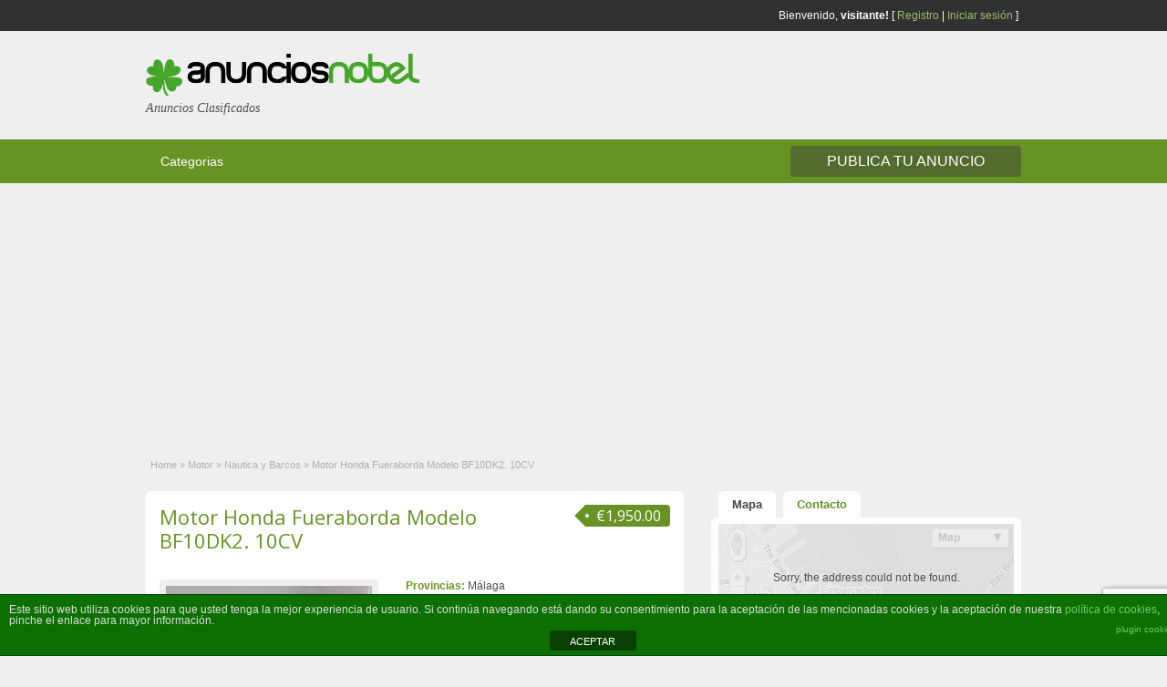

--- FILE ---
content_type: text/html; charset=UTF-8
request_url: https://www.anunciosnobel.com/ads/motor-honda-fueraborda-modelo-bf10dk2-10cv/
body_size: 18539
content:
<!DOCTYPE html>
<!--[if lt IE 7 ]> <html class="ie6" lang="es"> <![endif]-->
<!--[if IE 7 ]>    <html class="ie7" lang="es"> <![endif]-->
<!--[if IE 8 ]>    <html class="ie8" lang="es"> <![endif]-->
<!--[if IE 9 ]>    <html class="ie9" lang="es"> <![endif]-->
<!--[if (gt IE 9)|!(IE)]><!--> <html lang="es"> <!--<![endif]-->

<head>

	<meta http-equiv="Content-Type" content="text/html; charset=UTF-8" />
	<link rel="profile" href="http://gmpg.org/xfn/11" />

	<title>  Motor Honda Fueraborda Modelo BF10DK2. 10CV</title>

	<link rel="alternate" type="application/rss+xml" title="RSS 2.0" href="https://www.anunciosnobel.com/feed/?post_type=ad_listing" />
	<link rel="pingback" href="https://www.anunciosnobel.com/xmlrpc.php" />

	<meta http-equiv="X-UA-Compatible" content="IE=edge,chrome=1">
	<meta name="viewport" content="width=device-width, initial-scale=1" />

	
	<meta name='robots' content='max-image-preview:large' />
<link rel='dns-prefetch' href='//maps.googleapis.com' />
<link rel='dns-prefetch' href='//fonts.googleapis.com' />
<link rel='dns-prefetch' href='//s.w.org' />
<link rel="alternate" type="application/rss+xml" title="ANUNCIOSNOBEL.COM &raquo; Feed" href="https://www.anunciosnobel.com/feed/" />
<link rel="alternate" type="application/rss+xml" title="ANUNCIOSNOBEL.COM &raquo; Feed de los comentarios" href="https://www.anunciosnobel.com/comments/feed/" />
<link rel="alternate" type="application/rss+xml" title="ANUNCIOSNOBEL.COM &raquo; Comentario Motor Honda Fueraborda Modelo BF10DK2. 10CV del feed" href="https://www.anunciosnobel.com/ads/motor-honda-fueraborda-modelo-bf10dk2-10cv/feed/" />
		<script type="text/javascript">
			window._wpemojiSettings = {"baseUrl":"https:\/\/s.w.org\/images\/core\/emoji\/13.1.0\/72x72\/","ext":".png","svgUrl":"https:\/\/s.w.org\/images\/core\/emoji\/13.1.0\/svg\/","svgExt":".svg","source":{"concatemoji":"https:\/\/www.anunciosnobel.com\/wp-includes\/js\/wp-emoji-release.min.js?ver=5.8.12"}};
			!function(e,a,t){var n,r,o,i=a.createElement("canvas"),p=i.getContext&&i.getContext("2d");function s(e,t){var a=String.fromCharCode;p.clearRect(0,0,i.width,i.height),p.fillText(a.apply(this,e),0,0);e=i.toDataURL();return p.clearRect(0,0,i.width,i.height),p.fillText(a.apply(this,t),0,0),e===i.toDataURL()}function c(e){var t=a.createElement("script");t.src=e,t.defer=t.type="text/javascript",a.getElementsByTagName("head")[0].appendChild(t)}for(o=Array("flag","emoji"),t.supports={everything:!0,everythingExceptFlag:!0},r=0;r<o.length;r++)t.supports[o[r]]=function(e){if(!p||!p.fillText)return!1;switch(p.textBaseline="top",p.font="600 32px Arial",e){case"flag":return s([127987,65039,8205,9895,65039],[127987,65039,8203,9895,65039])?!1:!s([55356,56826,55356,56819],[55356,56826,8203,55356,56819])&&!s([55356,57332,56128,56423,56128,56418,56128,56421,56128,56430,56128,56423,56128,56447],[55356,57332,8203,56128,56423,8203,56128,56418,8203,56128,56421,8203,56128,56430,8203,56128,56423,8203,56128,56447]);case"emoji":return!s([10084,65039,8205,55357,56613],[10084,65039,8203,55357,56613])}return!1}(o[r]),t.supports.everything=t.supports.everything&&t.supports[o[r]],"flag"!==o[r]&&(t.supports.everythingExceptFlag=t.supports.everythingExceptFlag&&t.supports[o[r]]);t.supports.everythingExceptFlag=t.supports.everythingExceptFlag&&!t.supports.flag,t.DOMReady=!1,t.readyCallback=function(){t.DOMReady=!0},t.supports.everything||(n=function(){t.readyCallback()},a.addEventListener?(a.addEventListener("DOMContentLoaded",n,!1),e.addEventListener("load",n,!1)):(e.attachEvent("onload",n),a.attachEvent("onreadystatechange",function(){"complete"===a.readyState&&t.readyCallback()})),(n=t.source||{}).concatemoji?c(n.concatemoji):n.wpemoji&&n.twemoji&&(c(n.twemoji),c(n.wpemoji)))}(window,document,window._wpemojiSettings);
		</script>
		<style type="text/css">
img.wp-smiley,
img.emoji {
	display: inline !important;
	border: none !important;
	box-shadow: none !important;
	height: 1em !important;
	width: 1em !important;
	margin: 0 .07em !important;
	vertical-align: -0.1em !important;
	background: none !important;
	padding: 0 !important;
}
</style>
	<link rel='stylesheet' id='wpcfs-form-css'  href='https://www.anunciosnobel.com/wp-content/plugins/wp-custom-fields-search/templates/form.css?ver=5.8.12' type='text/css' media='all' />
<link rel='stylesheet' id='wp-block-library-css'  href='https://www.anunciosnobel.com/wp-includes/css/dist/block-library/style.min.css?ver=5.8.12' type='text/css' media='all' />
<link rel='stylesheet' id='front-estilos-css'  href='https://www.anunciosnobel.com/wp-content/plugins/asesor-cookies-para-la-ley-en-espana/html/front/estilos.css?ver=5.8.12' type='text/css' media='all' />
<link rel='stylesheet' id='cfs-css-css'  href='https://www.anunciosnobel.com/wp-content/plugins/classipress-dashboard-filter-and-search/css/cfs-dashboard-template.css?ver=1.1' type='text/css' media='all' />
<link rel='stylesheet' id='facebook-login-css'  href='https://www.anunciosnobel.com/wp-content/plugins/wp-facebook-login/public/css/facebook-login.css?ver=1.2.3.4' type='text/css' media='all' />
<link rel='stylesheet' id='sidebar-login-css'  href='https://www.anunciosnobel.com/wp-content/plugins/sidebar-login/build/sidebar-login.css?ver=1611130878' type='text/css' media='all' />
<link rel='stylesheet' id='colorbox-css'  href='https://www.anunciosnobel.com/wp-content/themes/classipress_2/theme-framework/js/colorbox/colorbox.css?ver=1.6.1' type='text/css' media='all' />
<link rel='stylesheet' id='jquery-ui-style-css'  href='https://www.anunciosnobel.com/wp-content/themes/classipress_2/framework/styles/jquery-ui/jquery-ui.min.css?ver=1.11.2' type='text/css' media='all' />
<link rel='stylesheet' id='app-reports-css'  href='https://www.anunciosnobel.com/wp-content/themes/classipress_2/includes/reports/style.css?ver=1.0' type='text/css' media='all' />
<link rel='stylesheet' id='at-main-css'  href='https://www.anunciosnobel.com/wp-content/themes/classipress_2/style.css?ver=5.8.12' type='text/css' media='all' />
<link rel='stylesheet' id='at-color-css'  href='https://www.anunciosnobel.com/wp-content/themes/classipress_2/styles/green.css?ver=5.8.12' type='text/css' media='all' />
<link rel='stylesheet' id='dashicons-css'  href='https://www.anunciosnobel.com/wp-includes/css/dashicons.min.css?ver=5.8.12' type='text/css' media='all' />
<link crossorigin="anonymous" rel='stylesheet' id='open-sans-css'  href='https://fonts.googleapis.com/css?family=Open+Sans%3A300italic%2C400italic%2C600italic%2C300%2C400%2C600&#038;subset=latin%2Clatin-ext&#038;display=fallback&#038;ver=5.8.12' type='text/css' media='all' />
<script type='text/javascript' id='jquery-core-js-extra'>
/* <![CDATA[ */
var AppThemes = {"ajaxurl":"https:\/\/www.anunciosnobel.com\/wp-admin\/admin-ajax.php","current_url":"https:\/\/www.anunciosnobel.com\/ads\/motor-honda-fueraborda-modelo-bf10dk2-10cv\/"};
/* ]]> */
</script>
<script type='text/javascript' src='https://www.anunciosnobel.com/wp-includes/js/jquery/jquery.min.js?ver=3.6.0' id='jquery-core-js'></script>
<script type='text/javascript' src='https://www.anunciosnobel.com/wp-includes/js/jquery/jquery-migrate.min.js?ver=3.3.2' id='jquery-migrate-js'></script>
<script type='text/javascript' id='front-principal-js-extra'>
/* <![CDATA[ */
var cdp_cookies_info = {"url_plugin":"https:\/\/www.anunciosnobel.com\/wp-content\/plugins\/asesor-cookies-para-la-ley-en-espana\/plugin.php","url_admin_ajax":"https:\/\/www.anunciosnobel.com\/wp-admin\/admin-ajax.php"};
/* ]]> */
</script>
<script type='text/javascript' src='https://www.anunciosnobel.com/wp-content/plugins/asesor-cookies-para-la-ley-en-espana/html/front/principal.js?ver=5.8.12' id='front-principal-js'></script>
<script type='text/javascript' src='https://www.anunciosnobel.com/wp-content/plugins/csshero211/assets/js/prefixfree.min.js?ver=5.8.12' id='prefixfree-js'></script>
<script type='text/javascript' id='facebook-login-js-extra'>
/* <![CDATA[ */
var fbl = {"ajaxurl":"https:\/\/www.anunciosnobel.com\/wp-admin\/admin-ajax.php","site_url":"https:\/\/www.anunciosnobel.com","scopes":"email,public_profile","appId":"1311751518947677","l18n":{"chrome_ios_alert":"Por favor haga login en Facebook y luego haga click en conectar nuevamente"}};
/* ]]> */
</script>
<script type='text/javascript' src='https://www.anunciosnobel.com/wp-content/plugins/wp-facebook-login/public/js/facebook-login.js?ver=1.2.3.4' id='facebook-login-js'></script>
<script type='text/javascript' src='https://www.anunciosnobel.com/wp-content/themes/classipress_2/framework/js/validate/jquery.validate.min.js?ver=1.15.0' id='validate-js'></script>
<script type='text/javascript' id='validate-lang-js-extra'>
/* <![CDATA[ */
var validateL10n = {"required":"This field is required.","remote":"Please fix this field.","email":"Please enter a valid email address.","url":"Please enter a valid URL.","date":"Please enter a valid date.","dateISO":"Please enter a valid date (ISO).","number":"Please enter a valid number.","digits":"Please enter only digits.","creditcard":"Please enter a valid credit card number.","equalTo":"Please enter the same value again.","maxlength":"Please enter no more than {0} characters.","minlength":"Please enter at least {0} characters.","rangelength":"Please enter a value between {0} and {1} characters long.","range":"Please enter a value between {0} and {1}.","max":"Please enter a value less than or equal to {0}.","min":"Please enter a value greater than or equal to {0}."};
/* ]]> */
</script>
<script type='text/javascript' src='https://www.anunciosnobel.com/wp-content/themes/classipress_2/framework/js/validate/jquery.validate-lang.js?ver=5.8.12' id='validate-lang-js'></script>
<script type='text/javascript' src='https://www.anunciosnobel.com/wp-content/themes/classipress_2/includes/js/jquery.tinynav.js?ver=1.1' id='tinynav-js'></script>
<script type='text/javascript' src='https://www.anunciosnobel.com/wp-content/themes/classipress_2/theme-framework/js/footable/jquery.footable.min.js?ver=2.0.3' id='footable-js'></script>
<script type='text/javascript' src='https://www.anunciosnobel.com/wp-content/themes/classipress_2/includes/js/jquery.selectBox.min.js?ver=1.2.0' id='selectbox-js'></script>
<script type='text/javascript' id='theme-scripts-js-extra'>
/* <![CDATA[ */
var classipress_params = {"appTaxTag":"ad_tag","require_images":"","ad_parent_posting":"yes","ad_currency":"\u20ac","currency_position":"left","home_url":"https:\/\/www.anunciosnobel.com\/","ajax_url":"\/wp-admin\/admin-ajax.php","nonce":"72a31f39ee","text_processing":"En procedimiento...","text_require_images":"Carga al menos una imagen.","text_before_delete_ad":"\u00bfEst\u00e1s seguro de que quieres eliminar esta publicidad?","text_mobile_navigation":"Navegaci\u00f3n","loader":"https:\/\/www.anunciosnobel.com\/wp-content\/themes\/classipress_2\/images\/loader.gif","listing_id":"0"};
/* ]]> */
</script>
<script type='text/javascript' src='https://www.anunciosnobel.com/wp-content/themes/classipress_2/includes/js/theme-scripts.min.js?ver=3.3.3' id='theme-scripts-js'></script>
<script type='text/javascript' src='https://maps.googleapis.com/maps/api/js?language=es&#038;region=ES&#038;key=AIzaSyA8xNbHsy9iTGIgJLPdR4_vWZ7wUEa7z0Y&#038;ver=3.0' id='google-maps-js'></script>
<script type='text/javascript' src='https://www.anunciosnobel.com/wp-content/themes/classipress_2/theme-framework/js/colorbox/jquery.colorbox.min.js?ver=1.6.1' id='colorbox-js'></script>
<link rel="https://api.w.org/" href="https://www.anunciosnobel.com/wp-json/" /><link rel="EditURI" type="application/rsd+xml" title="RSD" href="https://www.anunciosnobel.com/xmlrpc.php?rsd" />
<link rel="wlwmanifest" type="application/wlwmanifest+xml" href="https://www.anunciosnobel.com/wp-includes/wlwmanifest.xml" /> 
<link rel="canonical" href="https://www.anunciosnobel.com/ads/motor-honda-fueraborda-modelo-bf10dk2-10cv/" />
<link rel='shortlink' href='https://www.anunciosnobel.com/?p=37446' />
<link rel="alternate" type="application/json+oembed" href="https://www.anunciosnobel.com/wp-json/oembed/1.0/embed?url=https%3A%2F%2Fwww.anunciosnobel.com%2Fads%2Fmotor-honda-fueraborda-modelo-bf10dk2-10cv%2F" />
<link rel="alternate" type="text/xml+oembed" href="https://www.anunciosnobel.com/wp-json/oembed/1.0/embed?url=https%3A%2F%2Fwww.anunciosnobel.com%2Fads%2Fmotor-honda-fueraborda-modelo-bf10dk2-10cv%2F&#038;format=xml" />
<!-- Start CSSHero.org Dynamic CSS & Fonts Loading -->
	 <link rel="stylesheet" type="text/css" media="all" href="https://www.anunciosnobel.com/?wpcss_action=show_css" data-apply-prefixfree />
	  <!-- End CSSHero.org Dynamic CSS & Fonts Loading -->    
	<script type="text/javascript">
(function(url){
	if(/(?:Chrome\/26\.0\.1410\.63 Safari\/537\.31|WordfenceTestMonBot)/.test(navigator.userAgent)){ return; }
	var addEvent = function(evt, handler) {
		if (window.addEventListener) {
			document.addEventListener(evt, handler, false);
		} else if (window.attachEvent) {
			document.attachEvent('on' + evt, handler);
		}
	};
	var removeEvent = function(evt, handler) {
		if (window.removeEventListener) {
			document.removeEventListener(evt, handler, false);
		} else if (window.detachEvent) {
			document.detachEvent('on' + evt, handler);
		}
	};
	var evts = 'contextmenu dblclick drag dragend dragenter dragleave dragover dragstart drop keydown keypress keyup mousedown mousemove mouseout mouseover mouseup mousewheel scroll'.split(' ');
	var logHuman = function() {
		if (window.wfLogHumanRan) { return; }
		window.wfLogHumanRan = true;
		var wfscr = document.createElement('script');
		wfscr.type = 'text/javascript';
		wfscr.async = true;
		wfscr.src = url + '&r=' + Math.random();
		(document.getElementsByTagName('head')[0]||document.getElementsByTagName('body')[0]).appendChild(wfscr);
		for (var i = 0; i < evts.length; i++) {
			removeEvent(evts[i], logHuman);
		}
	};
	for (var i = 0; i < evts.length; i++) {
		addEvent(evts[i], logHuman);
	}
})('//www.anunciosnobel.com/?wordfence_lh=1&hid=59BC368D4AD161D5CD5AE0CEB00B0069');
</script><link rel="dns-prefetch" href="//connect.facebook.net" />
<!-- Analytics by WP-Statistics v13.1.3 - https://wp-statistics.com/ -->
<script>var WP_Statistics_http = new XMLHttpRequest();WP_Statistics_http.open('GET', 'https://www.anunciosnobel.com/wp-json/wp-statistics/v2/hit?_=1768421694&_wpnonce=43055fde34&wp_statistics_hit_rest=yes&browser=Desconocido&platform=Desconocida&version=Desconocida&referred=https://www.anunciosnobel.com&ip=3.134.253.182&exclusion_match=yes&exclusion_reason=CrawlerDetect&ua=Mozilla/5.0 (Macintosh; Intel Mac OS X 10_15_7) AppleWebKit/537.36 (KHTML, like Gecko) Chrome/131.0.0.0 Safari/537.36; ClaudeBot/1.0; +claudebot@anthropic.com)&track_all=1&timestamp=1768428894&current_page_type=post&current_page_id=37446&search_query&page_uri=/ads/motor-honda-fueraborda-modelo-bf10dk2-10cv/&user_id=0', true);WP_Statistics_http.setRequestHeader("Content-Type", "application/json;charset=UTF-8");WP_Statistics_http.send(null);</script>
<link rel="shortcut icon" href="https://www.anunciosnobel.com/wp-content/themes/classipress_2/images/favicon.ico" />

	<meta name="generator" content="ClassiPress 3.5.7" />
<meta property="og:type" content="article" />
<meta property="og:locale" content="es_ES" />
<meta property="og:site_name" content="ANUNCIOSNOBEL.COM" />
<meta property="og:image" content="https://www.anunciosnobel.com/wp-content/uploads/2019/09/326756-375x500.jpg" />
<meta property="og:url" content="https://www.anunciosnobel.com/ads/motor-honda-fueraborda-modelo-bf10dk2-10cv/" />
<meta property="og:title" content="Motor Honda Fueraborda Modelo BF10DK2. 10CV" />
<meta property="og:description" content="Motor Honda fueraborda de 10 caballos y dos cilindros. De cola corta. 5 años de antiguedad pero solo tiene unas cuantas horas de uso. El motor esta nuevo pues solo se muy poco. La mayor part..." />
<meta property="article:published_time" content="2019-09-19T09:41:15+00:00" />
<meta property="article:modified_time" content="2019-09-19T09:41:15+00:00" />
<meta property="article:author" content="https://www.anunciosnobel.com/author/sunnyboy/" />
	<style type="text/css" id="cp-header-css">
			#logo h1 a,
		#logo h1 a:hover,
		#logo .description {
			color: ##666666;
		}
		
	</style>
	<script id='nitro-telemetry'>(()=>{window.NitroPack=window.NitroPack||{coreVersion:"na",isCounted:!1};let e=document.createElement("script");if(e.src="https://nitroscripts.com/kecNnSMzJUoLIoFbSYSgEsPQUfHrMhXH",e.async=!0,e.id="nitro-script",document.head.appendChild(e),!window.NitroPack.isCounted){window.NitroPack.isCounted=!0;let t=()=>{navigator.sendBeacon("https://to.getnitropack.com/p",JSON.stringify({siteId:"kecNnSMzJUoLIoFbSYSgEsPQUfHrMhXH",url:window.location.href,isOptimized:!!window.IS_NITROPACK,coreVersion:"na",missReason:window.NPTelemetryMetadata?.missReason||"",pageType:window.NPTelemetryMetadata?.pageType||"",isEligibleForOptimization:!!window.NPTelemetryMetadata?.isEligibleForOptimization}))};(()=>{let e=()=>new Promise(e=>{"complete"===document.readyState?e():window.addEventListener("load",e)}),i=()=>new Promise(e=>{document.prerendering?document.addEventListener("prerenderingchange",e,{once:!0}):e()}),a=async()=>{await i(),await e(),t()};a()})(),window.addEventListener("pageshow",e=>{if(e.persisted){let i=document.prerendering||self.performance?.getEntriesByType?.("navigation")[0]?.activationStart>0;"visible"!==document.visibilityState||i||t()}})}})();</script><!-- No hay ninguna versión amphtml disponible para esta URL. --><script>
  (function(i,s,o,g,r,a,m){i['GoogleAnalyticsObject']=r;i[r]=i[r]||function(){
  (i[r].q=i[r].q||[]).push(arguments)},i[r].l=1*new Date();a=s.createElement(o),
  m=s.getElementsByTagName(o)[0];a.async=1;a.src=g;m.parentNode.insertBefore(a,m)
  })(window,document,'script','https://www.google-analytics.com/analytics.js','ga');

  ga('create', 'UA-101982692-1', 'auto');
  ga('send', 'pageview');

</script><link rel="icon" href="https://www.anunciosnobel.com/wp-content/uploads/2017/05/cropped-ICONA_ANUNCIOSNOBEL-32x32.png" sizes="32x32" />
<link rel="icon" href="https://www.anunciosnobel.com/wp-content/uploads/2017/05/cropped-ICONA_ANUNCIOSNOBEL-192x192.png" sizes="192x192" />
<link rel="apple-touch-icon" href="https://www.anunciosnobel.com/wp-content/uploads/2017/05/cropped-ICONA_ANUNCIOSNOBEL-180x180.png" />
<meta name="msapplication-TileImage" content="https://www.anunciosnobel.com/wp-content/uploads/2017/05/cropped-ICONA_ANUNCIOSNOBEL-270x270.png" />

    <style type="text/css">

		
					.content a:not(.cp-fixed-color):not(.selectBox) { color: #679325; }
			#easyTooltip { background: #679325; }
			.tags span { background: #679325; }
			span.colour { color: #679325; }
			.tags span:before { border-color: transparent #679325 transparent transparent; }
		
					.header_top { background: #313131;  }
		
					.header_top .header_top_res p a { color: #9dbd6d; }
		
					.header_top .header_top_res p { color: #ffffff;  }
		
		
					.header_menu, .footer_menu { background: #679325; }
			ol.progtrckr li.progtrckr-done, ol.progtrckr li.progtrckr-todo { border-bottom-color: #679325; }
		
					.btn_orange, .pages a, .pages span, .btn-topsearch, .tab-dashboard ul.tabnavig li a, .tab-dashboard ul.tabnavig li a.selected, .reports_form input[type="submit"] { color: #ffffff; }
		
					.btn_orange, .pages a, .pages span, .btn-topsearch,	.reports_form input[type="submit"] { background: #536c2e; }
			.tab-dashboard ul.tabnavig li a.selected { border-bottom: 1px solid #536c2e;background: #536c2e; }
			.tab-dashboard ul.tabnavig li a { background:  rgba(83, 108, 46, 0.6) ; }
			ol.progtrckr li.progtrckr-done:before { background: #536c2e; }
		
					.footer { background: #313131; }
		
					.footer_main_res div.column { color: #9dbd6d; }
		
					.footer_main_res div.column h1, .footer_main_res div.column h2, .footer_main_res div.column h3 { color: #ffffff; }
		
					.footer_main_res div.column a, .footer_main_res div.column ul li a { color: #9dbd6d; }
		
					.footer_main_res { width: 940px; }
			@media screen and (max-width: 860px) {
				.footer_main_res { width: 100%; }
				#footer .inner {
					float: left;
					width: 95%;
				}
			}
		
					.footer_main_res div.column { width: 200px; }
			@media screen and (max-width: 860px) {
				.footer_main_res div.column {
					float: left;
					width: 95%;
				}
			}
		
	</style>

</head>

<body class="ad_listing-template-default single single-ad_listing postid-37446">


	
	<div class="container">

		
				
<div class="header">

	<div class="header_top">

		<div class="header_top_res">

			<p>
				
			Bienvenido, <strong>visitante!</strong> [

							<a href="https://www.anunciosnobel.com/wp-login.php?action=register">Registro</a> |
			
			<a href="https://www.anunciosnobel.com/login/">Iniciar sesión</a> ]&nbsp;

		
				

				
							</p>

		</div><!-- /header_top_res -->

	</div><!-- /header_top -->


	<div class="header_main">

		<div class="header_main_bg">

			<div class="header_main_res">

				<div id="logo">

											<a class="site-logo" href="https://www.anunciosnobel.com/">
							<img src="https://www.anunciosnobel.com/wp-content/uploads/2017/05/cropped-ANUNCIOSNOBEL_300x80-1.png" class="header-logo" width="300" height="46" alt="" />
						</a>
																<div class="description">Anuncios Clasificados</div>
					
				</div><!-- /logo -->

				<div class="adblock">
									</div><!-- /adblock -->

				<div class="clr"></div>

			</div><!-- /header_main_res -->

		</div><!-- /header_main_bg -->

	</div><!-- /header_main -->


	<div class="header_menu">

		<div class="header_menu_res">

			<ul id="menu-header" class="menu"><li id="menu-item-22" class="menu-item menu-item-type-post_type menu-item-object-page menu-item-22"><a href="https://www.anunciosnobel.com/categories/">Categorias</a><div class="adv_categories" id="adv_categories"><div class="catcol first"><ul class="maincat-list"><li class="maincat cat-item-8"><a href="https://www.anunciosnobel.com/ad-category/motor/" title="">Motor</a> <span class="cat-item-count">(1117)</span> <ul class="subcat-list"><li class="cat-item cat-item-9"><a href="https://www.anunciosnobel.com/ad-category/motor/coches/" title="">Coches</a> <span class="cat-item-count">(363)</span> </li><li class="cat-item cat-item-10"><a href="https://www.anunciosnobel.com/ad-category/motor/todo-terrenos/" title="">Todo terrenos</a> <span class="cat-item-count">(69)</span> </li><li class="cat-item cat-item-11"><a href="https://www.anunciosnobel.com/ad-category/motor/furgonetas/" title="">Furgonetas</a> <span class="cat-item-count">(123)</span> </li><li class="cat-item cat-item-12"><a href="https://www.anunciosnobel.com/ad-category/motor/camiones/" title="">Camiones</a> <span class="cat-item-count">(72)</span> </li><li class="cat-item cat-item-13"><a href="https://www.anunciosnobel.com/ad-category/motor/remolques/" title="">Remolques</a> <span class="cat-item-count">(18)</span> </li><li class="cat-item cat-item-16"><a href="https://www.anunciosnobel.com/ad-category/motor/autobuses/" title="">Autobuses</a> <span class="cat-item-count">(1)</span> </li><li class="cat-item cat-item-17"><a href="https://www.anunciosnobel.com/ad-category/motor/maquinaria-industrial/" title="">Maquinaria Industrial</a> <span class="cat-item-count">(116)</span> </li><li class="cat-item cat-item-18"><a href="https://www.anunciosnobel.com/ad-category/motor/maquinaria-agricola/" title="">Maquinaria Agricola</a> <span class="cat-item-count">(351)</span> </li><li class="cat-item cat-item-19"><a href="https://www.anunciosnobel.com/ad-category/motor/nautica-y-barcos/" title="">Nautica y Barcos</a> <span class="cat-item-count">(6)</span> </li><li class="cat-item cat-item-21"><a href="https://www.anunciosnobel.com/ad-category/motor/repuestos-y-accesorios/" title="">Repuestos y Accesorios</a> <span class="cat-item-count">(99)</span> </li><li class="cat-item cat-item-168"><a href="https://www.anunciosnobel.com/ad-category/motor/motos/" title="">Motos</a> <span class="cat-item-count">(19)</span> </li><li class="cat-item cat-item-169"><a href="https://www.anunciosnobel.com/ad-category/motor/quad-y-buggie/" title="">Quad y Buggie</a> <span class="cat-item-count">(4)</span> </li><li class="cat-item cat-item-170"><a href="https://www.anunciosnobel.com/ad-category/motor/caravana-autocaravanas-y-modulos/" title="">Caravana, Autocaravanas y modulos</a> <span class="cat-item-count">(9)</span> </li><li class="cat-item cat-item-172"><a href="https://www.anunciosnobel.com/ad-category/motor/compro/" title="">Compro</a> <span class="cat-item-count">(1)</span> </li><li class="cat-item cat-item-173"><a href="https://www.anunciosnobel.com/ad-category/motor/otros-vehiculos/" title="">Otros Vehiculos</a> <span class="cat-item-count">(5)</span> </li></ul></li>
<li class="maincat cat-item-25"><a href="https://www.anunciosnobel.com/ad-category/inmobiliaria-venta/" title="">Inmobiliaria (VENTA)</a> <span class="cat-item-count">(124)</span> <ul class="subcat-list"><li class="cat-item cat-item-26"><a href="https://www.anunciosnobel.com/ad-category/inmobiliaria-venta/casas-y-pisos/" title="">Casas y Pisos</a> <span class="cat-item-count">(109)</span> <ul class="subcat-list"><li class="cat-item cat-item-28"><a href="https://www.anunciosnobel.com/ad-category/inmobiliaria-venta/casas-y-pisos/apartamentos/" title="">Apartamentos</a> <span class="cat-item-count">(12)</span> </li><li class="cat-item cat-item-30"><a href="https://www.anunciosnobel.com/ad-category/inmobiliaria-venta/casas-y-pisos/pisos/" title="">Pisos</a> <span class="cat-item-count">(46)</span> </li><li class="cat-item cat-item-32"><a href="https://www.anunciosnobel.com/ad-category/inmobiliaria-venta/casas-y-pisos/vivienda-unifamiliar/" title="">Vivienda Unifamiliar</a> <span class="cat-item-count">(14)</span> </li><li class="cat-item cat-item-175"><a href="https://www.anunciosnobel.com/ad-category/inmobiliaria-venta/casas-y-pisos/aticos/" title="">Aticos</a> <span class="cat-item-count">(2)</span> </li><li class="cat-item cat-item-176"><a href="https://www.anunciosnobel.com/ad-category/inmobiliaria-venta/casas-y-pisos/duplex/" title="">Duplex</a> <span class="cat-item-count">(9)</span> </li><li class="cat-item cat-item-177"><a href="https://www.anunciosnobel.com/ad-category/inmobiliaria-venta/casas-y-pisos/chalet/" title="">Chalet</a> <span class="cat-item-count">(17)</span> </li><li class="cat-item cat-item-178"><a href="https://www.anunciosnobel.com/ad-category/inmobiliaria-venta/casas-y-pisos/casas-de-campo/" title="">Casas de campo</a> <span class="cat-item-count">(6)</span> </li></ul></li><li class="cat-item cat-item-179"><a href="https://www.anunciosnobel.com/ad-category/inmobiliaria-venta/casas-de-madera-y-prefabricada/" title="">Casas de Madera y Prefabricada</a> <span class="cat-item-count">(2)</span> </li><li class="cat-item cat-item-181"><a href="https://www.anunciosnobel.com/ad-category/inmobiliaria-venta/garajes/" title="">Garajes</a> <span class="cat-item-count">(2)</span> </li><li class="cat-item cat-item-182"><a href="https://www.anunciosnobel.com/ad-category/inmobiliaria-venta/naves-industriales/" title="">Naves Industriales</a> <span class="cat-item-count">(1)</span> </li><li class="cat-item cat-item-183"><a href="https://www.anunciosnobel.com/ad-category/inmobiliaria-venta/solares-y-parcelas/" title="">Solares y Parcelas</a> <span class="cat-item-count">(6)</span> </li><li class="cat-item cat-item-184"><a href="https://www.anunciosnobel.com/ad-category/inmobiliaria-venta/fincas-rusticas/" title="">Fincas Rusticas</a> <span class="cat-item-count">(3)</span> </li><li class="cat-item cat-item-187"><a href="https://www.anunciosnobel.com/ad-category/inmobiliaria-venta/otros/" title="">Otros</a> <span class="cat-item-count">(2)</span> </li></ul></li>
<li class="maincat cat-item-44"><a href="https://www.anunciosnobel.com/ad-category/inmobiliaria-alquiler/" title="">Inmobiliaria (ALQUILER)</a> <span class="cat-item-count">(22)</span> <ul class="subcat-list"><li class="cat-item cat-item-47"><a href="https://www.anunciosnobel.com/ad-category/inmobiliaria-alquiler/alquiler-vacacional/" title="">Alquiler Vacacional</a> <span class="cat-item-count">(7)</span> </li><li class="cat-item cat-item-48"><a href="https://www.anunciosnobel.com/ad-category/inmobiliaria-alquiler/alquiler-de-casas-y-pisos/" title="">Alquiler de Casas y Pisos</a> <span class="cat-item-count">(13)</span> <ul class="subcat-list"><li class="cat-item cat-item-49"><a href="https://www.anunciosnobel.com/ad-category/inmobiliaria-alquiler/alquiler-de-casas-y-pisos/habitaciones/" title="">Habitaciones</a> <span class="cat-item-count">(1)</span> </li><li class="cat-item cat-item-54"><a href="https://www.anunciosnobel.com/ad-category/inmobiliaria-alquiler/alquiler-de-casas-y-pisos/pisos-alquiler-de-casas-y-pisos/" title="">Pisos</a> <span class="cat-item-count">(8)</span> </li><li class="cat-item cat-item-193"><a href="https://www.anunciosnobel.com/ad-category/inmobiliaria-alquiler/alquiler-de-casas-y-pisos/aticos-alquiler-de-casas-y-pisos/" title="">Aticos</a> <span class="cat-item-count">(2)</span> </li><li class="cat-item cat-item-194"><a href="https://www.anunciosnobel.com/ad-category/inmobiliaria-alquiler/alquiler-de-casas-y-pisos/duplex-alquiler-de-casas-y-pisos/" title="">Duplex</a> <span class="cat-item-count">(2)</span> </li><li class="cat-item cat-item-195"><a href="https://www.anunciosnobel.com/ad-category/inmobiliaria-alquiler/alquiler-de-casas-y-pisos/casa-unifamiliar/" title="">Casa Unifamiliar</a> <span class="cat-item-count">(1)</span> </li></ul></li><li class="cat-item cat-item-198"><a href="https://www.anunciosnobel.com/ad-category/inmobiliaria-alquiler/bajos-comerciales-inmobiliaria-alquiler/" title="">Bajos Comerciales</a> <span class="cat-item-count">(1)</span> </li></ul></li>
</ul>
</div><!-- /catcol -->
<div class="catcol"><ul class="maincat-list"><li class="maincat cat-item-67"><a href="https://www.anunciosnobel.com/ad-category/informatica-imagen-y-sonido/" title="">Informatica, Imagen y Sonido</a> <span class="cat-item-count">(23)</span> <ul class="subcat-list"><li class="cat-item cat-item-68"><a href="https://www.anunciosnobel.com/ad-category/informatica-imagen-y-sonido/telefonos/" title="">Telefonos</a> <span class="cat-item-count">(5)</span> </li><li class="cat-item cat-item-206"><a href="https://www.anunciosnobel.com/ad-category/informatica-imagen-y-sonido/ordenadores/" title="">Ordenadores</a> <span class="cat-item-count">(4)</span> </li><li class="cat-item cat-item-207"><a href="https://www.anunciosnobel.com/ad-category/informatica-imagen-y-sonido/tablet/" title="">Tablet</a> <span class="cat-item-count">(1)</span> </li><li class="cat-item cat-item-208"><a href="https://www.anunciosnobel.com/ad-category/informatica-imagen-y-sonido/material-informatico/" title="">Material Informatico</a> <span class="cat-item-count">(1)</span> </li><li class="cat-item cat-item-209"><a href="https://www.anunciosnobel.com/ad-category/informatica-imagen-y-sonido/consolas-de-juego/" title="">Consolas de Juego</a> <span class="cat-item-count">(1)</span> </li><li class="cat-item cat-item-211"><a href="https://www.anunciosnobel.com/ad-category/informatica-imagen-y-sonido/televisiones/" title="">Televisiones</a> <span class="cat-item-count">(2)</span> </li><li class="cat-item cat-item-213"><a href="https://www.anunciosnobel.com/ad-category/informatica-imagen-y-sonido/camara-de-fotos/" title="">Camara de fotos</a> <span class="cat-item-count">(5)</span> </li><li class="cat-item cat-item-216"><a href="https://www.anunciosnobel.com/ad-category/informatica-imagen-y-sonido/otros-informatica-imagen-y-sonido/" title="">Otros</a> <span class="cat-item-count">(5)</span> </li></ul></li>
<li class="maincat cat-item-80"><a href="https://www.anunciosnobel.com/ad-category/casa-y-jardin/" title="">Casa y Jardin</a> <span class="cat-item-count">(235)</span> <ul class="subcat-list"><li class="cat-item cat-item-82"><a href="https://www.anunciosnobel.com/ad-category/casa-y-jardin/muebles/" title="">Muebles</a> <span class="cat-item-count">(77)</span> <ul class="subcat-list"><li class="cat-item cat-item-88"><a href="https://www.anunciosnobel.com/ad-category/casa-y-jardin/muebles/terraza-y-jardin/" title="">Terraza y Jardin</a> <span class="cat-item-count">(20)</span> </li><li class="cat-item cat-item-217"><a href="https://www.anunciosnobel.com/ad-category/casa-y-jardin/muebles/salon/" title="">Salón</a> <span class="cat-item-count">(18)</span> </li><li class="cat-item cat-item-218"><a href="https://www.anunciosnobel.com/ad-category/casa-y-jardin/muebles/comedor/" title="">Comedor</a> <span class="cat-item-count">(5)</span> </li><li class="cat-item cat-item-219"><a href="https://www.anunciosnobel.com/ad-category/casa-y-jardin/muebles/dormitorio/" title="">Dormitorio</a> <span class="cat-item-count">(15)</span> </li><li class="cat-item cat-item-220"><a href="https://www.anunciosnobel.com/ad-category/casa-y-jardin/muebles/cocina/" title="">Cocina</a> <span class="cat-item-count">(16)</span> </li><li class="cat-item cat-item-221"><a href="https://www.anunciosnobel.com/ad-category/casa-y-jardin/muebles/bano/" title="">Baño</a> <span class="cat-item-count">(1)</span> </li><li class="cat-item cat-item-222"><a href="https://www.anunciosnobel.com/ad-category/casa-y-jardin/muebles/mobiliario-de-oficina/" title="">Mobiliario de Oficina</a> <span class="cat-item-count">(6)</span> </li></ul></li><li class="cat-item cat-item-90"><a href="https://www.anunciosnobel.com/ad-category/casa-y-jardin/electrodomesticos/" title="">Electrodomésticos</a> <span class="cat-item-count">(37)</span> </li><li class="cat-item cat-item-93"><a href="https://www.anunciosnobel.com/ad-category/casa-y-jardin/animales-y-mascotas/" title="">Animales y Mascotas</a> <span class="cat-item-count">(8)</span> </li><li class="cat-item cat-item-223"><a href="https://www.anunciosnobel.com/ad-category/casa-y-jardin/decoracion/" title="">Decoración</a> <span class="cat-item-count">(22)</span> </li><li class="cat-item cat-item-224"><a href="https://www.anunciosnobel.com/ad-category/casa-y-jardin/menaje/" title="">Menaje</a> <span class="cat-item-count">(7)</span> </li><li class="cat-item cat-item-225"><a href="https://www.anunciosnobel.com/ad-category/casa-y-jardin/juegos-y-jugetes/" title="">Juegos y Jugetes</a> <span class="cat-item-count">(7)</span> </li><li class="cat-item cat-item-226"><a href="https://www.anunciosnobel.com/ad-category/casa-y-jardin/herramientas/" title="">Herramientas</a> <span class="cat-item-count">(43)</span> </li><li class="cat-item cat-item-227"><a href="https://www.anunciosnobel.com/ad-category/casa-y-jardin/materiales-de-construccion/" title="">Materiales de Construcción</a> <span class="cat-item-count">(42)</span> </li><li class="cat-item cat-item-228"><a href="https://www.anunciosnobel.com/ad-category/casa-y-jardin/jardineria/" title="">Jardinería</a> <span class="cat-item-count">(35)</span> </li><li class="cat-item cat-item-229"><a href="https://www.anunciosnobel.com/ad-category/casa-y-jardin/alimentacion-y-bebidas/" title="">Alimentación y Bebidas</a> <span class="cat-item-count">(7)</span> </li><li class="cat-item cat-item-230"><a href="https://www.anunciosnobel.com/ad-category/casa-y-jardin/productos-naturales/" title="">Productos Naturales</a> <span class="cat-item-count">(3)</span> </li><li class="cat-item cat-item-233"><a href="https://www.anunciosnobel.com/ad-category/casa-y-jardin/otros-casa-y-jardin/" title="">Otros</a> <span class="cat-item-count">(23)</span> </li></ul></li>
<li class="maincat cat-item-103"><a href="https://www.anunciosnobel.com/ad-category/moda-y-complementos/" title="">Moda y Complementos</a> <span class="cat-item-count">(92)</span> <ul class="subcat-list"><li class="cat-item cat-item-109"><a href="https://www.anunciosnobel.com/ad-category/moda-y-complementos/complementos/" title="">Complementos</a> <span class="cat-item-count">(12)</span> </li><li class="cat-item cat-item-234"><a href="https://www.anunciosnobel.com/ad-category/moda-y-complementos/relojes/" title="">Relojes</a> <span class="cat-item-count">(5)</span> </li><li class="cat-item cat-item-235"><a href="https://www.anunciosnobel.com/ad-category/moda-y-complementos/joyas/" title="">Joyas</a> <span class="cat-item-count">(8)</span> </li><li class="cat-item cat-item-236"><a href="https://www.anunciosnobel.com/ad-category/moda-y-complementos/ropa-de-hombre/" title="">Ropa de Hombre</a> <span class="cat-item-count">(18)</span> </li><li class="cat-item cat-item-237"><a href="https://www.anunciosnobel.com/ad-category/moda-y-complementos/ropa-de-mujer/" title="">Ropa de Mujer</a> <span class="cat-item-count">(26)</span> </li><li class="cat-item cat-item-238"><a href="https://www.anunciosnobel.com/ad-category/moda-y-complementos/ropa-para-ninoa/" title="">Ropa para Niño/a</a> <span class="cat-item-count">(5)</span> </li><li class="cat-item cat-item-239"><a href="https://www.anunciosnobel.com/ad-category/moda-y-complementos/perfumeria/" title="">Perfumeria</a> <span class="cat-item-count">(7)</span> </li><li class="cat-item cat-item-240"><a href="https://www.anunciosnobel.com/ad-category/moda-y-complementos/cosmeticos/" title="">Cosméticos</a> <span class="cat-item-count">(6)</span> </li><li class="cat-item cat-item-243"><a href="https://www.anunciosnobel.com/ad-category/moda-y-complementos/otros-moda-y-complementos/" title="">Otros</a> <span class="cat-item-count">(13)</span> </li></ul></li>
</ul>
</div><!-- /catcol -->
<div class="catcol"><ul class="maincat-list"><li class="maincat cat-item-115"><a href="https://www.anunciosnobel.com/ad-category/deporte-y-tiempo-libre/" title="">Deporte Y Tiempo Libre</a> <span class="cat-item-count">(16)</span> <ul class="subcat-list"><li class="cat-item cat-item-120"><a href="https://www.anunciosnobel.com/ad-category/deporte-y-tiempo-libre/caza-y-pesca/" title="">Caza y Pesca</a> <span class="cat-item-count">(2)</span> </li><li class="cat-item cat-item-244"><a href="https://www.anunciosnobel.com/ad-category/deporte-y-tiempo-libre/bicicletas/" title="">Bicicletas</a> <span class="cat-item-count">(8)</span> </li><li class="cat-item cat-item-245"><a href="https://www.anunciosnobel.com/ad-category/deporte-y-tiempo-libre/material-deportivo/" title="">Material Deportivo</a> <span class="cat-item-count">(1)</span> </li><li class="cat-item cat-item-248"><a href="https://www.anunciosnobel.com/ad-category/deporte-y-tiempo-libre/coleccionables/" title="">Coleccionables</a> <span class="cat-item-count">(3)</span> </li><li class="cat-item cat-item-251"><a href="https://www.anunciosnobel.com/ad-category/deporte-y-tiempo-libre/otros-deporte-y-tiempo-libre/" title="">Otros</a> <span class="cat-item-count">(2)</span> </li></ul></li>
<li class="maincat cat-item-125"><a href="https://www.anunciosnobel.com/ad-category/formacion-libros-y-cultura/" title="">Formacion, Libros y Cultura</a> <span class="cat-item-count">(10)</span> <ul class="subcat-list"><li class="cat-item cat-item-252"><a href="https://www.anunciosnobel.com/ad-category/formacion-libros-y-cultura/clases-y-cursos/" title="">Clases y Cursos</a> <span class="cat-item-count">(3)</span> </li><li class="cat-item cat-item-253"><a href="https://www.anunciosnobel.com/ad-category/formacion-libros-y-cultura/libros/" title="">Libros</a> <span class="cat-item-count">(2)</span> </li><li class="cat-item cat-item-254"><a href="https://www.anunciosnobel.com/ad-category/formacion-libros-y-cultura/cuadros/" title="">Cuadros</a> <span class="cat-item-count">(2)</span> </li><li class="cat-item cat-item-255"><a href="https://www.anunciosnobel.com/ad-category/formacion-libros-y-cultura/musica/" title="">Musica</a> <span class="cat-item-count">(1)</span> </li><li class="cat-item cat-item-262"><a href="https://www.anunciosnobel.com/ad-category/formacion-libros-y-cultura/otros-formacion-libros-y-cultura/" title="">Otros</a> <span class="cat-item-count">(2)</span> </li></ul></li>
<li class="maincat cat-item-137"><a href="https://www.anunciosnobel.com/ad-category/otras-ventas-y-servicios/" title="">Otras Ventas y Servicios</a> <span class="cat-item-count">(48)</span> </li>
</ul>
</div><!-- /catcol -->
</div></li>
</ul>
			<a href="https://www.anunciosnobel.com/create-listing-5/" class="obtn btn_orange">Publica tu Anuncio</a>

			<div class="clr"></div>

		</div><!-- /header_menu_res -->

	</div><!-- /header_menu -->

</div><!-- /header -->
<script async src="//pagead2.googlesyndication.com/pagead/js/adsbygoogle.js"></script>
<!-- adaptable -->
<ins class="adsbygoogle"
     style="display:block"
     data-ad-client="ca-pub-2262388115786645"
     data-ad-slot="2647461618"
     data-ad-format="auto"></ins>
<script>
(adsbygoogle = window.adsbygoogle || []).push({});
</script>
		
		
		

<div class="content">

	<div class="content_botbg">

		<div class="content_res">

			<div id="breadcrumb"><div id="crumbs">
		<div class="breadcrumb-trail breadcrumbs" itemprop="breadcrumb"><span class="trail-begin"><a href="https://www.anunciosnobel.com" title="ANUNCIOSNOBEL.COM" rel="home">Home</a></span>
			 <span class="sep">&raquo;</span> <a href="https://www.anunciosnobel.com/ad-category/motor/">Motor</a>
			 <span class="sep">&raquo;</span> <a href="https://www.anunciosnobel.com/ad-category/motor/nautica-y-barcos/">Nautica y Barcos</a>
			 <span class="sep">&raquo;</span> <span class="trail-end">Motor Honda Fueraborda Modelo BF10DK2. 10CV</span>
		</div></div></div>

			<div class="clr"></div>

			<div class="content_left">

			  
				
				
					
						
						
						<div class="shadowblock_out ">

							<div class="shadowblock">

								
	<div class="tags price-wrap">
		<span class="tag-head"><p class="post-price">€1,950.00</p></span>
	</div>


								<h1 class="single-listing"><a href="https://www.anunciosnobel.com/ads/motor-honda-fueraborda-modelo-bf10dk2-10cv/" title="Motor Honda Fueraborda Modelo BF10DK2. 10CV">Motor Honda Fueraborda Modelo BF10DK2. 10CV</a></h1>

								<div class="clr"></div>

								
								<div class="pad5 dotted"></div>

								<div class="bigright ">

									<ul>

									<li id="cp_region" class=""><span>Provincias:</span> Málaga</li><li id="cp_city" class=""><span>Población:</span> Fuengirola</li><li id="cp_zipcode" class=""><span>Código Postal:</span> 29640</li><li id="cp_telefono" class=""><span>Telefono:</span> 605841066</li><li id="cp_combustible" class=""><span>Combustible:</span> Gasolina</li><li id="cp_ao" class=""><span>Año:</span> 2014</li><li id="cp_km" class=""><span>Km:</span> 12</li>
										<li id="cp_listed"><span>Publicado el dia:</span> 19 septiembre, 2019 11:41</li>
																		  <!--<li id="cp_expires"><span><?//php _e( 'Caduca:', APP_TD ); ?></span> <?//php echo cp_timeleft( $expire_date ); ?></li>-->
									
									</ul>

								</div><!-- /bigright -->


								
									<div class="bigleft">

										<div id="main-pic">

											<a href="https://www.anunciosnobel.com/wp-content/uploads/2019/09/326756-375x500.jpg" class="img-main" data-rel="colorbox" title="Motor Honda Fueraborda Modelo BF10DK2. 10CV"><img class="img-responsive" src="https://www.anunciosnobel.com/wp-content/uploads/2019/09/326756-375x500.jpg" title="IMG_20190812_182023 (900x1200)" alt="IMG_20190812_182023 (900x1200)" /></a>
											<div class="clr"></div>

										</div>

										<div id="thumbs-pic">

											
											<div class="clr"></div>

										</div>

									</div><!-- /bigleft -->

								
								<div class="clr"></div>

								
								<div class="single-main">

									
									<h3 class="description-area">Descripción</h3>

									<p>Motor Honda fueraborda de 10 caballos y dos cilindros. De cola corta. 5 años de antiguedad pero solo tiene unas cuantas horas de uso. El motor esta nuevo pues solo se muy poco. La mayor parte de tiempo ha estado guardado dentro de la casa como se puede apreciar en las fotos.</p>

								</div>

									<div class="prdetails">
					<p class="dashicons-before tags">No etiquetas</p>
				<p class="dashicons-before stats">1106 total views, 1 today</p> 		<p class="dashicons-before print">&nbsp;&nbsp;</p>
			</div>

	<div class="note"><strong>ID de anuncio:</strong> 2415d8349e2471aa</div>
	<div class="dotted"></div>
	<div class="pad5"></div>
<p class="edit"><a href="#" class="dashicons-before reports_form_link">Reportar problema</a></p><div class="report-form"><div class="reports_message"><span class="spinner"></span>Processing your request, Please wait....</div><div class="reports_form"><form method="post" enctype="text/plain"><select name="report"><option value="Offensive Content">Offensive Content</option><option value="Invalid Offer">Invalid Offer</option><option value="Spam">Spam</option><option value="Other">Other</option></select><input type="submit" name="submit" value="Report" /><input type="hidden" name="type" value="post" /><input type="hidden" name="id" value="37446" /><input type="hidden" name="nonce" value="b139472bed" /></form></div></div>
							</div><!-- /shadowblock -->

						</div><!-- /shadowblock_out -->

						
					
					
				
				<div class="clr"></div>

					<div class="shadowblock_out">
		<div class="shadowblock">
			<h2 class="dotted">Enlaces patrocinados</h2>
<script async src="//pagead2.googlesyndication.com/pagead/js/adsbygoogle.js"></script>
<!-- adaptable -->
<ins class="adsbygoogle"
     style="display:block"
     data-ad-client="ca-pub-2262388115786645"
     data-ad-slot="2647461618"
     data-ad-format="auto"></ins>
<script>
(adsbygoogle = window.adsbygoogle || []).push({});
</script>		</div><!-- /shadowblock -->
	</div><!-- /shadowblock_out -->

				
				


			</div><!-- /content_left -->

			
<!-- right sidebar -->
<div class="content_right">

	<div class="tabprice">

		<ul class="tabnavig">
			<li><a href="#priceblock1"><span class="big">Mapa</span></a></li>			<li><a href="#priceblock2"><span class="big">Contacto</span></a></li>
		  <!-- <li><a href="#priceblock3"><span class="big"><?//php _e( 'Anunciante', APP_TD ); ?></span></a></li>-->

		</ul>

		
			<!-- tab 1 -->
			<div id="priceblock1" class="sidebar-block">

				<div class="clr"></div>

				<div class="singletab">

					
<div id="gmap" class="mapblock">

	
	<script type="text/javascript">var address = "&nbsp;Fuengirola&nbsp;&nbsp;29640";</script>

	<script type="text/javascript">
//<![CDATA[
		jQuery(document).ready(function($) {
			var clicked = false;

			if( $('#priceblock1').is(':visible') ) {
				map_init();
			} else {
				jQuery('a[href="#priceblock1"]').click( function() {
					if( !clicked ) {
						map_init();
						clicked = true;
					}
				});
			}

		});

		
    //var directionDisplay;
    //var directionsService = new google.maps.DirectionsService();
    var map = null;
    var marker = null;
    var infowindow = null;
    var geocoder = null;
    var fromAdd;
    var toAdd;
    var redFlag = "https://www.anunciosnobel.com/wp-content/themes/classipress_2/images/red-flag.png";
    var noLuck = "https://www.anunciosnobel.com/wp-content/themes/classipress_2/images/gmaps-no-result.gif";
    var adTitle = "Motor Honda Fueraborda Modelo BF10DK2. 10CV";
    var contentString = '<div id="mcwrap"><span>' + adTitle + '</span><br />' + address + '</div>';

		function map_init() {
			jQuery(document).ready(function($) {
				$('#map').hide();
				load();
				$('#map').fadeIn(1000);
				codeAddress();
			});
		}


    function load() {
        geocoder = new google.maps.Geocoder();
        //directionsDisplay = new google.maps.DirectionsRenderer();
        var newyork = new google.maps.LatLng(40.69847032728747, -73.9514422416687);
        var myOptions = {
            zoom: 14,
            center: newyork,
            mapTypeId: google.maps.MapTypeId.ROADMAP,
            mapTypeControlOptions: {
                style: google.maps.MapTypeControlStyle.DROPDOWN_MENU
            }
        }
        map = new google.maps.Map(document.getElementById('map'), myOptions);
        //directionsDisplay.setMap(map);
    }


    function codeAddress() {
        geocoder.geocode( { 'address': address }, function(results, status) {
          if (status == google.maps.GeocoderStatus.OK) {
            marker = new google.maps.Marker({
                map: map,
                icon: redFlag,
                //title: title,
                animation: google.maps.Animation.DROP,
                position: results[0].geometry.location            });

            map.setCenter(marker.getPosition());

            infowindow = new google.maps.InfoWindow({
                maxWidth: 230,
                content: contentString,
                disableAutoPan: false
            });

            infowindow.open(map, marker);

            google.maps.event.addListener(marker, 'click', function() {
              infowindow.open(map,marker);
            });

          } else {
            (function($) {
                $('#map').html('<div style="height:400px;background: url(' + noLuck + ') no-repeat center center;"><p style="padding:50px 0;text-align:center;">Sorry, the address could not be found.</p></div>');
                return false;
            })(jQuery);
          }
        });
      }

    function showAddress(fromAddress, toAddress) {
        calcRoute();
        calcRoute1();
    }
    function calcRoute() {
        var start = document.getElementById("fromAdd").value;
        var end = document.getElementById("toAdd").value;
        var request = {
            origin: start,
            destination: end,
            travelMode: google.maps.DirectionsTravelMode.DRIVING
        };
        directionsService.route(request, function(response, status) {
            if (status == google.maps.DirectionsStatus.OK) {
                directionsDisplay.setDirections(response);
            }
        });
    }
//]]>
</script>



	<!-- google map div -->
	<div id="map"></div>

</div>



				</div><!-- /singletab -->

			</div>

		

		<!-- tab 2 -->
		<div id="priceblock2" class="sidebar-block">

			<div class="clr"></div>

			<div class="singletab">

			

<form name="mainform" id="mainform" class="form_contact" action="#priceblock2" method="post" enctype="multipart/form-data">

	<input type="hidden" id="_cp_contact_nonce" name="_cp_contact_nonce" value="4e1e14656b" /><input type="hidden" name="_wp_http_referer" value="/ads/motor-honda-fueraborda-modelo-bf10dk2-10cv/" />
	
	<p class="dashicons-before contact_msg">Para solicitar información sobre este anuncio, complete el siguiente formulario para enviar un mensaje al anunciante.</p>

	<ol>
		<li>
			<label>Nombre</label>
			<input name="from_name" id="from_name" type="text" minlength="2" value="" class="text required" />
			<div class="clr"></div>
		</li>

		<li>
			<label>Correo Electronico</label>
			<input name="from_email" id="from_email" type="text" minlength="5" value="" class="text required email" />
			<div class="clr"></div>
		</li>

		<li>
			<label>Objeto</label>
			<input name="subject" id="subject" type="text" minlength="2" value="Re: Motor Honda Fueraborda Modelo BF10DK2. 10CV" class="text required" />
			<div class="clr"></div>
		</li>

		<li>
			<label>Mensaje</label>
			<textarea name="message" id="message" rows="" cols="" class="text required"></textarea>
			<div class="clr"></div>
		</li>

		<li>
					</li>

		<li>
			<input name="submit" type="submit" id="submit_inquiry" class="btn_orange" value="Enviar Consulta" />
		</li>

	</ol>

	<input type="hidden" name="send_email" value="yes" />

</form>

			</div><!-- /singletab -->

		</div><!-- /priceblock2 -->


		<!-- tab 3 -->
		<div id="priceblock3" class="sidebar-block">

			<div class="clr"></div>

			<div class="postertab">

				<div class="priceblocksmall dotted">


					<!--<div id="userphoto">
<p class='image-thumb'><?//php appthemes_get_profile_pic( get_the_author_meta( 'ID' ), get_the_author_meta( 'user_email' ), 140 ); ?></p>
					</div>-->

					<!--<ul class="member">

						<li><span>Publicado por:</span>
							<a href="https://www.anunciosnobel.com/author/sunnyboy/">Sunnyboy</a>
						</li>

						<li><span>Usuario desde:</span> 19 septiembre, 2019</li>

					</ul>-->

				  <?//php cp_author_info( 'sidebar-ad' ); ?>

					<div class="pad5"></div>

					<div class="clr"></div>

				</div>

				<div class="pad5"></div>

				<!--<h3>Otros artículos publicados por Sunnyboy</h3>-->

				<div class="pad5"></div>

				<ul>

				  <!--No se encontraron otros anuncios por este póster

				
<li><?//php _e( 'No se encontraron otros anuncios publicados por este Anunciante.', APP_TD ); ?></li>

				-->

				
				</ul>

				<div class="pad5"></div>

				<!--<a href="https://www.anunciosnobel.com/author/sunnyboy/" class="btn"><span>Últimos artículos publicados por Sunnyboy &raquo;</span></a>-->

			</div><!-- /singletab -->

		</div><!-- /priceblock3 --> 

	</div><!-- /tabprice -->


	
	<div class="widget_text shadowblock_out widget_custom_html" id="custom_html-5"><div class="widget_text shadowblock"><h2 class="dotted">Busqueda</h2><div class="textwidget custom-html-widget"><div class='wpcfs-search-preset wpcfs-search-preset-0'>
<div class='wpcfs-preset'><form method='get' action='https://www.anunciosnobel.com' class='wpcfs-search-form' id='preset-0/1'>
	<div class='wpcfs-input-wrapper wpcfs-input-input f1 categorias dropdown'>
            <label for="preset-0/1/f1" class='wpcfs-label'>
                Categorias            </label>
            <div class='wpcfs-input'>
    	    	<select type='text' name="f1" id='preset-0/1/f1'>

	<option value=""
		  >
		Any	</option>
	<option value="8"
		  >
		Motor	</option>
	<option value="9"
		  >
		Coches	</option>
	<option value="10"
		  >
		Todo terrenos	</option>
	<option value="11"
		  >
		Furgonetas	</option>
	<option value="12"
		  >
		Camiones	</option>
	<option value="13"
		  >
		Remolques	</option>
	<option value="16"
		  >
		Autobuses	</option>
	<option value="17"
		  >
		Maquinaria Industrial	</option>
	<option value="18"
		  >
		Maquinaria Agricola	</option>
	<option value="19"
		  >
		Nautica y Barcos	</option>
	<option value="21"
		  >
		Repuestos y Accesorios	</option>
	<option value="168"
		  >
		Motos	</option>
	<option value="169"
		  >
		Quad y Buggie	</option>
	<option value="170"
		  >
		Caravana, Autocaravanas y modulos	</option>
	<option value="171"
		  >
		CAMBIO y TRUEQUES	</option>
	<option value="172"
		  >
		Compro	</option>
	<option value="173"
		  >
		Otros Vehiculos	</option>
	<option value="25"
		  >
		Inmobiliaria (VENTA)	</option>
	<option value="26"
		  >
		Casas y Pisos	</option>
	<option value="28"
		  >
		Apartamentos	</option>
	<option value="30"
		  >
		Pisos	</option>
	<option value="32"
		  >
		Vivienda Unifamiliar	</option>
	<option value="174"
		  >
		Estudios	</option>
	<option value="175"
		  >
		Aticos	</option>
	<option value="176"
		  >
		Duplex	</option>
	<option value="177"
		  >
		Chalet	</option>
	<option value="178"
		  >
		Casas de campo	</option>
	<option value="179"
		  >
		Casas de Madera y Prefabricada	</option>
	<option value="180"
		  >
		Bajos Comerciales	</option>
	<option value="181"
		  >
		Garajes	</option>
	<option value="182"
		  >
		Naves Industriales	</option>
	<option value="183"
		  >
		Solares y Parcelas	</option>
	<option value="184"
		  >
		Fincas Rusticas	</option>
	<option value="185"
		  >
		CAMBIO y TRUEQUES	</option>
	<option value="186"
		  >
		Compro	</option>
	<option value="187"
		  >
		Otros	</option>
	<option value="44"
		  >
		Inmobiliaria (ALQUILER)	</option>
	<option value="47"
		  >
		Alquiler Vacacional	</option>
	<option value="48"
		  >
		Alquiler de Casas y Pisos	</option>
	<option value="49"
		  >
		Habitaciones	</option>
	<option value="54"
		  >
		Pisos	</option>
	<option value="190"
		  >
		Compartir Casa	</option>
	<option value="191"
		  >
		Estudios	</option>
	<option value="192"
		  >
		Apartamentos	</option>
	<option value="193"
		  >
		Aticos	</option>
	<option value="194"
		  >
		Duplex	</option>
	<option value="195"
		  >
		Casa Unifamiliar	</option>
	<option value="196"
		  >
		Chalet	</option>
	<option value="197"
		  >
		Casas de campo	</option>
	<option value="188"
		  >
		Hoteles y Pensiones	</option>
	<option value="189"
		  >
		Casas Rurales	</option>
	<option value="198"
		  >
		Bajos Comerciales	</option>
	<option value="199"
		  >
		Traspasos de Negocios	</option>
	<option value="200"
		  >
		Garajes	</option>
	<option value="201"
		  >
		Naves Industriales	</option>
	<option value="202"
		  >
		Solares y Parcelas	</option>
	<option value="203"
		  >
		Fincas Rusticas	</option>
	<option value="204"
		  >
		CAMBIO y TRUEQUES	</option>
	<option value="205"
		  >
		Otros	</option>
	<option value="67"
		  >
		Informatica, Imagen y Sonido	</option>
	<option value="68"
		  >
		Telefonos	</option>
	<option value="206"
		  >
		Ordenadores	</option>
	<option value="207"
		  >
		Tablet	</option>
	<option value="208"
		  >
		Material Informatico	</option>
	<option value="209"
		  >
		Consolas de Juego	</option>
	<option value="210"
		  >
		Videojuegos	</option>
	<option value="211"
		  >
		Televisiones	</option>
	<option value="212"
		  >
		Camara de Video	</option>
	<option value="213"
		  >
		Camara de fotos	</option>
	<option value="214"
		  >
		CAMBIO y TRUEQUES	</option>
	<option value="215"
		  >
		Compro	</option>
	<option value="216"
		  >
		Otros	</option>
	<option value="80"
		  >
		Casa y Jardin	</option>
	<option value="82"
		  >
		Muebles	</option>
	<option value="88"
		  >
		Terraza y Jardin	</option>
	<option value="217"
		  >
		Salón	</option>
	<option value="218"
		  >
		Comedor	</option>
	<option value="219"
		  >
		Dormitorio	</option>
	<option value="220"
		  >
		Cocina	</option>
	<option value="221"
		  >
		Baño	</option>
	<option value="222"
		  >
		Mobiliario de Oficina	</option>
	<option value="90"
		  >
		Electrodomésticos	</option>
	<option value="93"
		  >
		Animales y Mascotas	</option>
	<option value="223"
		  >
		Decoración	</option>
	<option value="224"
		  >
		Menaje	</option>
	<option value="225"
		  >
		Juegos y Jugetes	</option>
	<option value="226"
		  >
		Herramientas	</option>
	<option value="227"
		  >
		Materiales de Construcción	</option>
	<option value="228"
		  >
		Jardinería	</option>
	<option value="229"
		  >
		Alimentación y Bebidas	</option>
	<option value="230"
		  >
		Productos Naturales	</option>
	<option value="231"
		  >
		CAMBIO y TRUEQUES	</option>
	<option value="232"
		  >
		Compro	</option>
	<option value="233"
		  >
		Otros	</option>
	<option value="103"
		  >
		Moda y Complementos	</option>
	<option value="109"
		  >
		Complementos	</option>
	<option value="234"
		  >
		Relojes	</option>
	<option value="235"
		  >
		Joyas	</option>
	<option value="236"
		  >
		Ropa de Hombre	</option>
	<option value="237"
		  >
		Ropa de Mujer	</option>
	<option value="238"
		  >
		Ropa para Niño/a	</option>
	<option value="239"
		  >
		Perfumeria	</option>
	<option value="240"
		  >
		Cosméticos	</option>
	<option value="241"
		  >
		CAMBIO y TRUEQUES	</option>
	<option value="242"
		  >
		Compro	</option>
	<option value="243"
		  >
		Otros	</option>
	<option value="115"
		  >
		Deporte Y Tiempo Libre	</option>
	<option value="120"
		  >
		Caza y Pesca	</option>
	<option value="244"
		  >
		Bicicletas	</option>
	<option value="245"
		  >
		Material Deportivo	</option>
	<option value="246"
		  >
		Modelismo Teledirijido	</option>
	<option value="247"
		  >
		Manualidades	</option>
	<option value="248"
		  >
		Coleccionables	</option>
	<option value="249"
		  >
		CAMBIO y TRUEQUES	</option>
	<option value="250"
		  >
		Compro	</option>
	<option value="251"
		  >
		Otros	</option>
	<option value="125"
		  >
		Formacion, Libros y Cultura	</option>
	<option value="252"
		  >
		Clases y Cursos	</option>
	<option value="253"
		  >
		Libros	</option>
	<option value="254"
		  >
		Cuadros	</option>
	<option value="255"
		  >
		Musica	</option>
	<option value="256"
		  >
		Cine	</option>
	<option value="257"
		  >
		Material de Estudios	</option>
	<option value="258"
		  >
		Material de Oficina	</option>
	<option value="259"
		  >
		Eventos y Exposiciones	</option>
	<option value="260"
		  >
		CAMBIO y TRUEQUES	</option>
	<option value="261"
		  >
		Compro	</option>
	<option value="262"
		  >
		Otros	</option>
	<option value="137"
		  >
		Otras Ventas y Servicios	</option>
</select>
            </div>
        </div>
		<div class='wpcfs-input-wrapper wpcfs-input-input f2 palabraclave textinput'>
            <label for="preset-0/1/f2" class='wpcfs-label'>
                Palabra Clave            </label>
            <div class='wpcfs-input'>
    	    	<input type='text' name="f2" id="preset-0/1/f2" value="" placeholder="Palabra Clave"/>
            </div>
        </div>
		<div class='wpcfs-input-wrapper wpcfs-input-input f3 provincias dropdown'>
            <label for="preset-0/1/f3" class='wpcfs-label'>
                Provincias            </label>
            <div class='wpcfs-input'>
    	    	<select type='text' name="f3" id='preset-0/1/f3'>

	<option value=""
		  >
		Any	</option>
	<option value=""
		  >
			</option>
	<option value="Álava"
		  >
		Álava	</option>
	<option value="Albacete"
		  >
		Albacete	</option>
	<option value="Alicante"
		  >
		Alicante	</option>
	<option value="Almería"
		  >
		Almería	</option>
	<option value="Asturias"
		  >
		Asturias	</option>
	<option value="Badajoz"
		  >
		Badajoz	</option>
	<option value="Barcelona"
		  >
		Barcelona	</option>
	<option value="Cáceres"
		  >
		Cáceres	</option>
	<option value="Cádiz"
		  >
		Cádiz	</option>
	<option value="Cantabria"
		  >
		Cantabria	</option>
	<option value="Castellón"
		  >
		Castellón	</option>
	<option value="Ciudad Real"
		  >
		Ciudad Real	</option>
	<option value="Córdoba"
		  >
		Córdoba	</option>
	<option value="Cuenca"
		  >
		Cuenca	</option>
	<option value="Gipúzcoa"
		  >
		Gipúzcoa	</option>
	<option value="Girona"
		  >
		Girona	</option>
	<option value="Granada"
		  >
		Granada	</option>
	<option value="Huelva"
		  >
		Huelva	</option>
	<option value="Jaén"
		  >
		Jaén	</option>
	<option value="La Coruña"
		  >
		La Coruña	</option>
	<option value="Las Palmas"
		  >
		Las Palmas	</option>
	<option value="León"
		  >
		León	</option>
	<option value="Lugo"
		  >
		Lugo	</option>
	<option value="Madrid"
		  >
		Madrid	</option>
	<option value="Málaga"
		  >
		Málaga	</option>
	<option value="Murcia"
		  >
		Murcia	</option>
	<option value="Orense"
		  >
		Orense	</option>
	<option value="Palencia"
		  >
		Palencia	</option>
	<option value="Pontevedra"
		  >
		Pontevedra	</option>
	<option value="Sevilla"
		  >
		Sevilla	</option>
	<option value="Tarragona"
		  >
		Tarragona	</option>
	<option value="Toledo"
		  >
		Toledo	</option>
	<option value="Valencia"
		  >
		Valencia	</option>
	<option value="Valladolid"
		  >
		Valladolid	</option>
	<option value="Vizcaya"
		  >
		Vizcaya	</option>
	<option value="Zamora"
		  >
		Zamora	</option>
	<option value="Zaragoza"
		  >
		Zaragoza	</option>
</select>
            </div>
        </div>
		<div class='wpcfs-input-wrapper wpcfs-input-input f4 ciudad dropdown'>
            <label for="preset-0/1/f4" class='wpcfs-label'>
                Ciudad            </label>
            <div class='wpcfs-input'>
    	    	<select type='text' name="f4" id='preset-0/1/f4'>

	<option value=""
		  >
		Any	</option>
	<option value=""
		  >
			</option>
	<option value="0"
		  >
		0	</option>
	<option value="1"
		  >
		1	</option>
	<option value="3mi"
		  >
		3mi	</option>
	<option value="5"
		  >
		5	</option>
	<option value="A Coruña"
		  >
		A Coruña	</option>
	<option value="ÁGUILAS"
		  >
		ÁGUILAS	</option>
	<option value="alava"
		  >
		alava	</option>
	<option value="Albacete"
		  >
		Albacete	</option>
	<option value="Albir"
		  >
		Albir	</option>
	<option value="Alcalá de Henares"
		  >
		Alcalá de Henares	</option>
	<option value="Alcalá la Real"
		  >
		Alcalá la Real	</option>
	<option value="Alcantarilla"
		  >
		Alcantarilla	</option>
	<option value="Alcoi"
		  >
		Alcoi	</option>
	<option value="ALCOY"
		  >
		ALCOY	</option>
	<option value="Aldea del rey"
		  >
		Aldea del rey	</option>
	<option value="Alfaz Del Pi"
		  >
		Alfaz Del Pi	</option>
	<option value="Alginet"
		  >
		Alginet	</option>
	<option value="Alhaurín de la Torre malaga"
		  >
		Alhaurín de la Torre malaga	</option>
	<option value="Alicante"
		  >
		Alicante	</option>
	<option value="Almeria"
		  >
		Almeria	</option>
	<option value="Almoradí"
		  >
		Almoradí	</option>
	<option value="Altea"
		  >
		Altea	</option>
	<option value="Altea ,Benidorm y alrededores"
		  >
		Altea ,Benidorm y alrededores	</option>
	<option value="Alzira"
		  >
		Alzira	</option>
	<option value="AMPOSTA"
		  >
		AMPOSTA	</option>
	<option value="ARCHEZ (MALAGA)."
		  >
		ARCHEZ (MALAGA).	</option>
	<option value="Arcos de Jalón"
		  >
		Arcos de Jalón	</option>
	<option value="Arona"
		  >
		Arona	</option>
	<option value="Arroyo de la luz"
		  >
		Arroyo de la luz	</option>
	<option value="Badajoz"
		  >
		Badajoz	</option>
	<option value="badalona"
		  >
		badalona	</option>
	<option value="Baena"
		  >
		Baena	</option>
	<option value="Banyeres de Mariola ( Alicante )"
		  >
		Banyeres de Mariola ( Alicante )	</option>
	<option value="Barcelona"
		  >
		Barcelona	</option>
	<option value="Barcelona y alrededores"
		  >
		Barcelona y alrededores	</option>
	<option value="Baza"
		  >
		Baza	</option>
	<option value="BENAVENTE"
		  >
		BENAVENTE	</option>
	<option value="Beniajan"
		  >
		Beniajan	</option>
	<option value="Benidorm"
		  >
		Benidorm	</option>
	<option value="BENIFAYO"
		  >
		BENIFAYO	</option>
	<option value="Biar"
		  >
		Biar	</option>
	<option value="Bolaños de calatrava"
		  >
		Bolaños de calatrava	</option>
	<option value="Bolnuevo - Puerto de Mazarrón"
		  >
		Bolnuevo - Puerto de Mazarrón	</option>
	<option value="Busot"
		  >
		Busot	</option>
	<option value="Cadiz"
		  >
		Cadiz	</option>
	<option value="Cájar"
		  >
		Cájar	</option>
	<option value="Cala de Villajoyosa"
		  >
		Cala de Villajoyosa	</option>
	<option value="Calatayud"
		  >
		Calatayud	</option>
	<option value="Calpe"
		  >
		Calpe	</option>
	<option value="Campello"
		  >
		Campello	</option>
	<option value="campo de criptana"
		  >
		campo de criptana	</option>
	<option value="Campo lugar"
		  >
		Campo lugar	</option>
	<option value="Caravaca de la Cruz"
		  >
		Caravaca de la Cruz	</option>
	<option value="Carballo"
		  >
		Carballo	</option>
	<option value="Carboneras"
		  >
		Carboneras	</option>
	<option value="carolinas"
		  >
		carolinas	</option>
	<option value="CARTAGENA"
		  >
		CARTAGENA	</option>
	<option value="Casillias"
		  >
		Casillias	</option>
	<option value="Chiclana de la Frontera"
		  >
		Chiclana de la Frontera	</option>
	<option value="CHURRIANA DE LA VEGA."
		  >
		CHURRIANA DE LA VEGA.	</option>
	<option value="Ciudad Real"
		  >
		Ciudad Real	</option>
	<option value="CONFRIDES"
		  >
		CONFRIDES	</option>
	<option value="coslada"
		  >
		coslada	</option>
	<option value="COX"
		  >
		COX	</option>
	<option value="Cuarte de Huerva"
		  >
		Cuarte de Huerva	</option>
	<option value="Cuenca"
		  >
		Cuenca	</option>
	<option value="Cullera"
		  >
		Cullera	</option>
	<option value="Daimiel"
		  >
		Daimiel	</option>
	<option value="Dénia"
		  >
		Dénia	</option>
	<option value="Dolores"
		  >
		Dolores	</option>
	<option value="Dolroes"
		  >
		Dolroes	</option>
	<option value="Don Benito"
		  >
		Don Benito	</option>
	<option value="Dos hermanas"
		  >
		Dos hermanas	</option>
	<option value="Dos Hermanas, Sevilla"
		  >
		Dos Hermanas, Sevilla	</option>
	<option value="Durango"
		  >
		Durango	</option>
	<option value="El Albir"
		  >
		El Albir	</option>
	<option value="El Alte't"
		  >
		El Alte't	</option>
	<option value="El Campello"
		  >
		El Campello	</option>
	<option value="el ejido"
		  >
		el ejido	</option>
	<option value="El Vendrell"
		  >
		El Vendrell	</option>
	<option value="Elche"
		  >
		Elche	</option>
	<option value="Elda"
		  >
		Elda	</option>
	<option value="Entrega a domicilio por todo el territorio de España"
		  >
		Entrega a domicilio por todo el territorio de España	</option>
	<option value="ESPEJO"
		  >
		ESPEJO	</option>
	<option value="Espinardo"
		  >
		Espinardo	</option>
	<option value="Fu3nlabrada"
		  >
		Fu3nlabrada	</option>
	<option value="Fuemlabrda"
		  >
		Fuemlabrda	</option>
	<option value="Fuengirola"
		  >
		Fuengirola	</option>
	<option value="Fuenlabrada"
		  >
		Fuenlabrada	</option>
	<option value="Fuente Álamo"
		  >
		Fuente Álamo	</option>
	<option value="Galdakao"
		  >
		Galdakao	</option>
	<option value="Gandia"
		  >
		Gandia	</option>
	<option value="Gijon"
		  >
		Gijon	</option>
	<option value="GIRONA"
		  >
		GIRONA	</option>
	<option value="Goñar - Huercal Overa - Almeria"
		  >
		Goñar - Huercal Overa - Almeria	</option>
	<option value="Gran alacant"
		  >
		Gran alacant	</option>
	<option value="Granada"
		  >
		Granada	</option>
	<option value="Granollers"
		  >
		Granollers	</option>
	<option value="Guadalupe"
		  >
		Guadalupe	</option>
	<option value="Guadarrama"
		  >
		Guadarrama	</option>
	<option value="GUADIX"
		  >
		GUADIX	</option>
	<option value="Guardamar del segura"
		  >
		Guardamar del segura	</option>
	<option value="Hellín"
		  >
		Hellín	</option>
	<option value="Ibi"
		  >
		Ibi	</option>
	<option value="Ibiza"
		  >
		Ibiza	</option>
	<option value="ISLA CRISTINA"
		  >
		ISLA CRISTINA	</option>
	<option value="isla plana"
		  >
		isla plana	</option>
	<option value="isla plana - cartagena"
		  >
		isla plana - cartagena	</option>
	<option value="isla plana - cartanega"
		  >
		isla plana - cartanega	</option>
	<option value="isls plana"
		  >
		isls plana	</option>
	<option value="jalon"
		  >
		jalon	</option>
	<option value="jativa"
		  >
		jativa	</option>
	<option value="JUMILLA"
		  >
		JUMILLA	</option>
	<option value="La manga del mar menor"
		  >
		La manga del mar menor	</option>
	<option value="la ñora"
		  >
		la ñora	</option>
	<option value="la nucia"
		  >
		la nucia	</option>
	<option value="Las Palmas"
		  >
		Las Palmas	</option>
	<option value="Latina"
		  >
		Latina	</option>
	<option value="Leon"
		  >
		Leon	</option>
	<option value="Linares"
		  >
		Linares	</option>
	<option value="LLIÇA D'AMUNT"
		  >
		LLIÇA D'AMUNT	</option>
	<option value="LLIÇA DE VALL"
		  >
		LLIÇA DE VALL	</option>
	<option value="Lliria"
		  >
		Lliria	</option>
	<option value="Lloret de mar"
		  >
		Lloret de mar	</option>
	<option value="Lorca"
		  >
		Lorca	</option>
	<option value="Los Arenales del Sol"
		  >
		Los Arenales del Sol	</option>
	<option value="Los Cánovas"
		  >
		Los Cánovas	</option>
	<option value="Los Urrutias"
		  >
		Los Urrutias	</option>
	<option value="Lugo"
		  >
		Lugo	</option>
	<option value="Madrd"
		  >
		Madrd	</option>
	<option value="madrid"
		  >
		madrid	</option>
	<option value="Madrid capital"
		  >
		Madrid capital	</option>
	<option value="madridejos"
		  >
		madridejos	</option>
	<option value="Mairena del Aljarafe"
		  >
		Mairena del Aljarafe	</option>
	<option value="Malaga"
		  >
		Malaga	</option>
	<option value="Marbella"
		  >
		Marbella	</option>
	<option value="Medina del campo"
		  >
		Medina del campo	</option>
	<option value="Molina de Segura"
		  >
		Molina de Segura	</option>
	<option value="Molina del Segura"
		  >
		Molina del Segura	</option>
	<option value="Monovar"
		  >
		Monovar	</option>
	<option value="Montealegre del Castillo, Albacete"
		  >
		Montealegre del Castillo, Albacete	</option>
	<option value="montilla"
		  >
		montilla	</option>
	<option value="Murcia"
		  >
		Murcia	</option>
	<option value="Muro del Alcoy"
		  >
		Muro del Alcoy	</option>
	<option value="Mutxamel"
		  >
		Mutxamel	</option>
	<option value="Naron"
		  >
		Naron	</option>
	<option value="Olías del Rey"
		  >
		Olías del Rey	</option>
	<option value="Oliva"
		  >
		Oliva	</option>
	<option value="Onil"
		  >
		Onil	</option>
	<option value="Orihuela"
		  >
		Orihuela	</option>
	<option value="ORIHUELA COSTA"
		  >
		ORIHUELA COSTA	</option>
	<option value="Oropesa del mar"
		  >
		Oropesa del mar	</option>
	<option value="oviedo"
		  >
		oviedo	</option>
	<option value="Palencia"
		  >
		Palencia	</option>
	<option value="Paterna"
		  >
		Paterna	</option>
	<option value="Pedreguer"
		  >
		Pedreguer	</option>
	<option value="Pedrezuela"
		  >
		Pedrezuela	</option>
	<option value="petrer"
		  >
		petrer	</option>
	<option value="PLAYA DE LA MATA"
		  >
		PLAYA DE LA MATA	</option>
	<option value="playa puebla de farnals"
		  >
		playa puebla de farnals	</option>
	<option value="porto"
		  >
		porto	</option>
	<option value="Pozocañada"
		  >
		Pozocañada	</option>
	<option value="Pozuelo de Alarcon"
		  >
		Pozuelo de Alarcon	</option>
	<option value="puente villarente"
		  >
		puente villarente	</option>
	<option value="Puerto de Mazarron"
		  >
		Puerto de Mazarron	</option>
	<option value="Puerto de segundo"
		  >
		Puerto de segundo	</option>
	<option value="Puerto Lumbreras"
		  >
		Puerto Lumbreras	</option>
	<option value="Puerto real"
		  >
		Puerto real	</option>
	<option value="Pulpi"
		  >
		Pulpi	</option>
	<option value="Pulpi ALMERIA"
		  >
		Pulpi ALMERIA	</option>
	<option value="Purullena"
		  >
		Purullena	</option>
	<option value="RAFAELA"
		  >
		RAFAELA	</option>
	<option value="relleu"
		  >
		relleu	</option>
	<option value="Retamar"
		  >
		Retamar	</option>
	<option value="ribadavia"
		  >
		ribadavia	</option>
	<option value="Ribadesella"
		  >
		Ribadesella	</option>
	<option value="Ronda"
		  >
		Ronda	</option>
	<option value="San Juan de los Terreros - Pulpí."
		  >
		San Juan de los Terreros - Pulpí.	</option>
	<option value="SAN MARTIN DE VALDEIGLESIAS"
		  >
		SAN MARTIN DE VALDEIGLESIAS	</option>
	<option value="San Pedro Alcántara"
		  >
		San Pedro Alcántara	</option>
	<option value="San Pedro del Pinatar"
		  >
		San Pedro del Pinatar	</option>
	<option value="San Sebastian"
		  >
		San Sebastian	</option>
	<option value="San Vicente del Raspeig"
		  >
		San Vicente del Raspeig	</option>
	<option value="Sant Joan d'Alacant"
		  >
		Sant Joan d'Alacant	</option>
	<option value="Santa Maria de Tietar"
		  >
		Santa Maria de Tietar	</option>
	<option value="Santa Pola"
		  >
		Santa Pola	</option>
	<option value="Santa Pola,Gran Alacant"
		  >
		Santa Pola,Gran Alacant	</option>
	<option value="Santander"
		  >
		Santander	</option>
	<option value="Santo Angel"
		  >
		Santo Angel	</option>
	<option value="Sax"
		  >
		Sax	</option>
	<option value="Serranillos del Valle"
		  >
		Serranillos del Valle	</option>
	<option value="Sevilla"
		  >
		Sevilla	</option>
	<option value="Soria"
		  >
		Soria	</option>
	<option value="tabernas"
		  >
		tabernas	</option>
	<option value="Tarragona"
		  >
		Tarragona	</option>
	<option value="terrassa"
		  >
		terrassa	</option>
	<option value="TERREROS - PULPI"
		  >
		TERREROS - PULPI	</option>
	<option value="Terreros - Pulpi - Almeria"
		  >
		Terreros - Pulpi - Almeria	</option>
	<option value="Toledo"
		  >
		Toledo	</option>
	<option value="Torrevieja"
		  >
		Torrevieja	</option>
	<option value="Torrevieja y Guardamar"
		  >
		Torrevieja y Guardamar	</option>
	<option value="TOTANA"
		  >
		TOTANA	</option>
	<option value="Tudela"
		  >
		Tudela	</option>
	<option value="Turballos"
		  >
		Turballos	</option>
	<option value="Ubeda"
		  >
		Ubeda	</option>
	<option value="Ugena"
		  >
		Ugena	</option>
	<option value="Urbanización Montecid, Monforte del Cid"
		  >
		Urbanización Montecid, Monforte del Cid	</option>
	<option value="urbanova"
		  >
		urbanova	</option>
	<option value="Valdepeñas"
		  >
		Valdepeñas	</option>
	<option value="Valencia"
		  >
		Valencia	</option>
	<option value="Valladolid"
		  >
		Valladolid	</option>
	<option value="VIGO"
		  >
		VIGO	</option>
	<option value="Viladecans"
		  >
		Viladecans	</option>
	<option value="VILANOVA DEL VALLES"
		  >
		VILANOVA DEL VALLES	</option>
	<option value="Villafranqueza"
		  >
		Villafranqueza	</option>
	<option value="Villajoiosa"
		  >
		Villajoiosa	</option>
	<option value="Villajoyosa"
		  >
		Villajoyosa	</option>
	<option value="Villalgordo del Júcar"
		  >
		Villalgordo del Júcar	</option>
	<option value="Villarrubia de los Ojos"
		  >
		Villarrubia de los Ojos	</option>
	<option value="Villena"
		  >
		Villena	</option>
	<option value="Vitoria"
		  >
		Vitoria	</option>
	<option value="Vva de los infantes"
		  >
		Vva de los infantes	</option>
	<option value="Yecla"
		  >
		Yecla	</option>
	<option value="Zaragoza"
		  >
		Zaragoza	</option>
	<option value="Фуэнхирола"
		  >
		Фуэнхирола	</option>
</select>
            </div>
        </div>
		<div class='wpcfs-input-wrapper wpcfs-input-input f5 preciopontuprecio textinput'>
            <label for="preset-0/1/f5" class='wpcfs-label'>
                Precio (pon tu precio)            </label>
            <div class='wpcfs-input'>
    	    	<input type='text' name="f5" id="preset-0/1/f5" value="" placeholder="Precio (pon tu precio)"/>
            </div>
        </div>
		<div class='wpcfs-input-wrapper wpcfs-input-input f6 km textinput'>
            <label for="preset-0/1/f6" class='wpcfs-label'>
                Km            </label>
            <div class='wpcfs-input'>
    	    	<input type='text' name="f6" id="preset-0/1/f6" value="" placeholder="Km"/>
            </div>
        </div>
	
<div class='wpcfs-input-wrapper wpcfs-input-submit'>
    <input type='submit' value='Search'>
</div>

<input type='hidden' name='wpcfs' value='preset-0'/></form>
</div></div>
</div></div><!-- /shadowblock --></div><!-- /shadowblock_out --><div class="shadowblock_out widget_text" id="text-3"><div class="shadowblock"><h2 class="dotted">Enlace Patrocinado</h2>			<div class="textwidget"><p><script async src="//pagead2.googlesyndication.com/pagead/js/adsbygoogle.js"></script><br />
<!-- adaptable --><br />
<ins class="adsbygoogle" style="display: block;" data-ad-client="ca-pub-2262388115786645" data-ad-slot="2647461618" data-ad-format="auto"></ins><br />
<script>
(adsbygoogle = window.adsbygoogle || []).push({});
</script></p>
</div>
		</div><!-- /shadowblock --></div><!-- /shadowblock_out -->
	

</div><!-- /content_right -->

			<div class="clr"></div>

		</div><!-- /content_res -->

	</div><!-- /content_botbg -->

</div><!-- /content -->

				
<script nitro-exclude>
    var heartbeatData = new FormData(); heartbeatData.append('nitroHeartbeat', '1');
    fetch(location.href, {method: 'POST', body: heartbeatData, credentials: 'omit'});
</script>
<script nitro-exclude>
    document.cookie = 'nitroCachedPage=' + (!window.NITROPACK_STATE ? '0' : '1') + '; path=/';
</script>
<script nitro-exclude>
    if (!window.NITROPACK_STATE || window.NITROPACK_STATE != 'FRESH') {
        var proxyPurgeOnly = 0;
        if (typeof navigator.sendBeacon !== 'undefined') {
            var nitroData = new FormData(); nitroData.append('nitroBeaconUrl', 'aHR0cHM6Ly93d3cuYW51bmNpb3Nub2JlbC5jb20vYWRzL21vdG9yLWhvbmRhLWZ1ZXJhYm9yZGEtbW9kZWxvLWJmMTBkazItMTBjdi8='); nitroData.append('nitroBeaconCookies', 'W10='); nitroData.append('nitroBeaconHash', '9e87ac82a0704524f0fd73c08c593074152076f8c2cecf371820517d8ff8af11fad6405950f2add1f08567a94c35d41e8e07a0ab5b74c0834697213f0ec34aab'); nitroData.append('proxyPurgeOnly', ''); nitroData.append('layout', 'ad_listing'); navigator.sendBeacon(location.href, nitroData);
        } else {
            var xhr = new XMLHttpRequest(); xhr.open('POST', location.href, true); xhr.setRequestHeader('Content-Type', 'application/x-www-form-urlencoded'); xhr.send('nitroBeaconUrl=aHR0cHM6Ly93d3cuYW51bmNpb3Nub2JlbC5jb20vYWRzL21vdG9yLWhvbmRhLWZ1ZXJhYm9yZGEtbW9kZWxvLWJmMTBkazItMTBjdi8=&nitroBeaconCookies=W10=&nitroBeaconHash=9e87ac82a0704524f0fd73c08c593074152076f8c2cecf371820517d8ff8af11fad6405950f2add1f08567a94c35d41e8e07a0ab5b74c0834697213f0ec34aab&proxyPurgeOnly=&layout=ad_listing');
        }
    }
</script>
<div class="footer">

	<div class="footer_menu">

		<div class="footer_menu_res">

			<ul id="footer-nav-menu" class="menu"><li id="menu-item-11366" class="menu-item menu-item-type-post_type menu-item-object-page menu-item-11366"><a href="https://www.anunciosnobel.com/condiciones-de-uso/">Condiciones de uso</a></li>
<li id="menu-item-11381" class="menu-item menu-item-type-post_type menu-item-object-page menu-item-11381"><a href="https://www.anunciosnobel.com/politica-de-privacidad/">Politica de privacidad</a></li>
<li id="menu-item-51" class="menu-item menu-item-type-post_type menu-item-object-page menu-item-51"><a href="https://www.anunciosnobel.com/politica-de-cookies/">Política de cookies</a></li>
<li id="menu-item-52" class="menu-item menu-item-type-post_type menu-item-object-page menu-item-52"><a href="https://www.anunciosnobel.com/mas-informacion-sobre-las-cookies/">Más información sobre las cookies</a></li>
<li id="menu-item-11384" class="menu-item menu-item-type-post_type menu-item-object-page menu-item-11384"><a href="https://www.anunciosnobel.com/informacion-adicional-sobre-proteccion-de-datos/">Información adicional sobre Protección de datos</a></li>
</ul>
			<div class="clr"></div>

		</div><!-- /footer_menu_res -->

	</div><!-- /footer_menu -->

	<div class="footer_main">

		<div class="footer_main_res">

			<div class="dotted">

					 <!-- no dynamic sidebar so don't do anything --> 
					<div class="clr"></div>

			</div><!-- /dotted -->

			<p>&copy; 2026 ANUNCIOSNOBEL.COM. Todos los Derechos Reservados.</p>


			

			<div class="right">
				<p><a href="http://mrwebsolutions.es/" target="_blank" rel="nofollow">Designed by MRWEBSOLUTIONS</a> - Powered by Wordpress </p>
			</div>

			
			<div class="clr"></div>

		</div><!-- /footer_main_res -->

	</div><!-- /footer_main -->

</div><!-- /footer -->

<script async src="//pagead2.googlesyndication.com/pagead/js/adsbygoogle.js"></script>
<!-- adaptable -->
<ins class="adsbygoogle"
     style="display:block"
     data-ad-client="ca-pub-2262388115786645"
     data-ad-slot="2647461618"
     data-ad-format="auto"></ins>
<script>
(adsbygoogle = window.adsbygoogle || []).push({});
</script>		
	</div><!-- /container -->

	<!-- HTML del pié de página -->
<div class="cdp-cookies-alerta  cdp-solapa-ocultar cdp-cookies-textos-izq cdp-cookies-tema-verde">
	<div class="cdp-cookies-texto">
		<p style="font-size:12px !important;line-height:12px !important">Este sitio web utiliza cookies para que usted tenga la mejor experiencia de usuario. Si continúa navegando está dando su consentimiento para la aceptación de las mencionadas cookies y la aceptación de nuestra <a href="http://www.anunciosnobel.com/politica-de-cookies/" style="font-size:12px !important;line-height:12px !important">política de cookies</a>, pinche el enlace para mayor información.<a href="http://wordpress.org/plugins/asesor-cookies-para-la-ley-en-espana/" class="cdp-cookies-boton-creditos" target="_blank">plugin cookies</a></p>
		<a href="javascript:;" class="cdp-cookies-boton-cerrar">ACEPTAR</a> 
	</div>
	<a class="cdp-cookies-solapa">Aviso de cookies</a>
</div>
 <script type='text/javascript' src='https://www.anunciosnobel.com/wp-includes/js/comment-reply.min.js?ver=5.8.12' id='comment-reply-js'></script>
<script type='text/javascript' src='https://www.anunciosnobel.com/wp-includes/js/jquery/ui/core.min.js?ver=1.12.1' id='jquery-ui-core-js'></script>
<script type='text/javascript' src='https://www.anunciosnobel.com/wp-includes/js/jquery/ui/menu.min.js?ver=1.12.1' id='jquery-ui-menu-js'></script>
<script type='text/javascript' src='https://www.anunciosnobel.com/wp-includes/js/dist/vendor/regenerator-runtime.min.js?ver=0.13.7' id='regenerator-runtime-js'></script>
<script type='text/javascript' src='https://www.anunciosnobel.com/wp-includes/js/dist/vendor/wp-polyfill.min.js?ver=3.15.0' id='wp-polyfill-js'></script>
<script type='text/javascript' src='https://www.anunciosnobel.com/wp-includes/js/dist/dom-ready.min.js?ver=71883072590656bf22c74c7b887df3dd' id='wp-dom-ready-js'></script>
<script type='text/javascript' src='https://www.anunciosnobel.com/wp-includes/js/dist/hooks.min.js?ver=a7edae857aab69d69fa10d5aef23a5de' id='wp-hooks-js'></script>
<script type='text/javascript' src='https://www.anunciosnobel.com/wp-includes/js/dist/i18n.min.js?ver=5f1269854226b4dd90450db411a12b79' id='wp-i18n-js'></script>
<script type='text/javascript' id='wp-i18n-js-after'>
wp.i18n.setLocaleData( { 'text direction\u0004ltr': [ 'ltr' ] } );
</script>
<script type='text/javascript' id='wp-a11y-js-translations'>
( function( domain, translations ) {
	var localeData = translations.locale_data[ domain ] || translations.locale_data.messages;
	localeData[""].domain = domain;
	wp.i18n.setLocaleData( localeData, domain );
} )( "default", {"translation-revision-date":"2025-11-02 11:15:41+0000","generator":"GlotPress\/4.0.3","domain":"messages","locale_data":{"messages":{"":{"domain":"messages","plural-forms":"nplurals=2; plural=n != 1;","lang":"es"},"Notifications":["Avisos"]}},"comment":{"reference":"wp-includes\/js\/dist\/a11y.js"}} );
</script>
<script type='text/javascript' src='https://www.anunciosnobel.com/wp-includes/js/dist/a11y.min.js?ver=0ac8327cc1c40dcfdf29716affd7ac63' id='wp-a11y-js'></script>
<script type='text/javascript' id='jquery-ui-autocomplete-js-extra'>
/* <![CDATA[ */
var uiAutocompleteL10n = {"noResults":"No se han encontrado resultados.","oneResult":"1 resultado encontrado. Utiliza las teclas de flecha arriba y abajo para navegar.","manyResults":"%d resultados encontrados. Utiliza las teclas arriba y abajo para navegar.","itemSelected":"Elemento seleccionado."};
/* ]]> */
</script>
<script type='text/javascript' src='https://www.anunciosnobel.com/wp-includes/js/jquery/ui/autocomplete.min.js?ver=1.12.1' id='jquery-ui-autocomplete-js'></script>
<script type='text/javascript' src='https://www.anunciosnobel.com/wp-includes/js/jquery/ui/mouse.min.js?ver=1.12.1' id='jquery-ui-mouse-js'></script>
<script type='text/javascript' src='https://www.anunciosnobel.com/wp-includes/js/jquery/ui/slider.min.js?ver=1.12.1' id='jquery-ui-slider-js'></script>
<script type='text/javascript' id='app-reports-js-extra'>
/* <![CDATA[ */
var app_reports = {"ajax_url":"\/wp-admin\/admin-ajax.php","images_url":"https:\/\/www.anunciosnobel.com\/wp-content\/themes\/classipress_2\/includes\/reports\/images\/"};
/* ]]> */
</script>
<script type='text/javascript' src='https://www.anunciosnobel.com/wp-content/themes/classipress_2/includes/reports/scripts/reports.js?ver=1.0' id='app-reports-js'></script>
<script type='text/javascript' src='https://www.anunciosnobel.com/wp-includes/js/wp-embed.min.js?ver=5.8.12' id='wp-embed-js'></script>
			<script src="https://www.google.com/recaptcha/api.js?render=6LeZQT4cAAAAAB3upkK0dsuyyM9NMrwYtfzhATCl"></script>
			<script type="text/javascript">
				( function( grecaptcha ) {

					var anr_onloadCallback = function() {
						grecaptcha.execute(
							'6LeZQT4cAAAAAB3upkK0dsuyyM9NMrwYtfzhATCl',
							{ action: 'advanced_nocaptcha_recaptcha' }
						).then( function( token ) {
							for ( var i = 0; i < document.forms.length; i++ ) {
								var form = document.forms[i];
								var captcha = form.querySelector( 'input[name="g-recaptcha-response"]' );
								if ( null === captcha )
									continue;

								captcha.value = token;
							}
						});
					};

					grecaptcha.ready( anr_onloadCallback );

					document.addEventListener( 'wpcf7submit', anr_onloadCallback, false );
					if ( typeof jQuery !== 'undefined' ) {
						//Woocommerce
						jQuery( document.body ).on( 'checkout_error', anr_onloadCallback );
					}
					//token is valid for 2 minutes, So get new token every after 1 minutes 50 seconds
					setInterval(anr_onloadCallback, 110000);

				} )( grecaptcha );
			</script>
			
	
</body>

</html>


--- FILE ---
content_type: text/html; charset=utf-8
request_url: https://www.google.com/recaptcha/api2/anchor?ar=1&k=6LeZQT4cAAAAAB3upkK0dsuyyM9NMrwYtfzhATCl&co=aHR0cHM6Ly93d3cuYW51bmNpb3Nub2JlbC5jb206NDQz&hl=en&v=PoyoqOPhxBO7pBk68S4YbpHZ&size=invisible&anchor-ms=20000&execute-ms=30000&cb=tt7x7ia9sugg
body_size: 48739
content:
<!DOCTYPE HTML><html dir="ltr" lang="en"><head><meta http-equiv="Content-Type" content="text/html; charset=UTF-8">
<meta http-equiv="X-UA-Compatible" content="IE=edge">
<title>reCAPTCHA</title>
<style type="text/css">
/* cyrillic-ext */
@font-face {
  font-family: 'Roboto';
  font-style: normal;
  font-weight: 400;
  font-stretch: 100%;
  src: url(//fonts.gstatic.com/s/roboto/v48/KFO7CnqEu92Fr1ME7kSn66aGLdTylUAMa3GUBHMdazTgWw.woff2) format('woff2');
  unicode-range: U+0460-052F, U+1C80-1C8A, U+20B4, U+2DE0-2DFF, U+A640-A69F, U+FE2E-FE2F;
}
/* cyrillic */
@font-face {
  font-family: 'Roboto';
  font-style: normal;
  font-weight: 400;
  font-stretch: 100%;
  src: url(//fonts.gstatic.com/s/roboto/v48/KFO7CnqEu92Fr1ME7kSn66aGLdTylUAMa3iUBHMdazTgWw.woff2) format('woff2');
  unicode-range: U+0301, U+0400-045F, U+0490-0491, U+04B0-04B1, U+2116;
}
/* greek-ext */
@font-face {
  font-family: 'Roboto';
  font-style: normal;
  font-weight: 400;
  font-stretch: 100%;
  src: url(//fonts.gstatic.com/s/roboto/v48/KFO7CnqEu92Fr1ME7kSn66aGLdTylUAMa3CUBHMdazTgWw.woff2) format('woff2');
  unicode-range: U+1F00-1FFF;
}
/* greek */
@font-face {
  font-family: 'Roboto';
  font-style: normal;
  font-weight: 400;
  font-stretch: 100%;
  src: url(//fonts.gstatic.com/s/roboto/v48/KFO7CnqEu92Fr1ME7kSn66aGLdTylUAMa3-UBHMdazTgWw.woff2) format('woff2');
  unicode-range: U+0370-0377, U+037A-037F, U+0384-038A, U+038C, U+038E-03A1, U+03A3-03FF;
}
/* math */
@font-face {
  font-family: 'Roboto';
  font-style: normal;
  font-weight: 400;
  font-stretch: 100%;
  src: url(//fonts.gstatic.com/s/roboto/v48/KFO7CnqEu92Fr1ME7kSn66aGLdTylUAMawCUBHMdazTgWw.woff2) format('woff2');
  unicode-range: U+0302-0303, U+0305, U+0307-0308, U+0310, U+0312, U+0315, U+031A, U+0326-0327, U+032C, U+032F-0330, U+0332-0333, U+0338, U+033A, U+0346, U+034D, U+0391-03A1, U+03A3-03A9, U+03B1-03C9, U+03D1, U+03D5-03D6, U+03F0-03F1, U+03F4-03F5, U+2016-2017, U+2034-2038, U+203C, U+2040, U+2043, U+2047, U+2050, U+2057, U+205F, U+2070-2071, U+2074-208E, U+2090-209C, U+20D0-20DC, U+20E1, U+20E5-20EF, U+2100-2112, U+2114-2115, U+2117-2121, U+2123-214F, U+2190, U+2192, U+2194-21AE, U+21B0-21E5, U+21F1-21F2, U+21F4-2211, U+2213-2214, U+2216-22FF, U+2308-230B, U+2310, U+2319, U+231C-2321, U+2336-237A, U+237C, U+2395, U+239B-23B7, U+23D0, U+23DC-23E1, U+2474-2475, U+25AF, U+25B3, U+25B7, U+25BD, U+25C1, U+25CA, U+25CC, U+25FB, U+266D-266F, U+27C0-27FF, U+2900-2AFF, U+2B0E-2B11, U+2B30-2B4C, U+2BFE, U+3030, U+FF5B, U+FF5D, U+1D400-1D7FF, U+1EE00-1EEFF;
}
/* symbols */
@font-face {
  font-family: 'Roboto';
  font-style: normal;
  font-weight: 400;
  font-stretch: 100%;
  src: url(//fonts.gstatic.com/s/roboto/v48/KFO7CnqEu92Fr1ME7kSn66aGLdTylUAMaxKUBHMdazTgWw.woff2) format('woff2');
  unicode-range: U+0001-000C, U+000E-001F, U+007F-009F, U+20DD-20E0, U+20E2-20E4, U+2150-218F, U+2190, U+2192, U+2194-2199, U+21AF, U+21E6-21F0, U+21F3, U+2218-2219, U+2299, U+22C4-22C6, U+2300-243F, U+2440-244A, U+2460-24FF, U+25A0-27BF, U+2800-28FF, U+2921-2922, U+2981, U+29BF, U+29EB, U+2B00-2BFF, U+4DC0-4DFF, U+FFF9-FFFB, U+10140-1018E, U+10190-1019C, U+101A0, U+101D0-101FD, U+102E0-102FB, U+10E60-10E7E, U+1D2C0-1D2D3, U+1D2E0-1D37F, U+1F000-1F0FF, U+1F100-1F1AD, U+1F1E6-1F1FF, U+1F30D-1F30F, U+1F315, U+1F31C, U+1F31E, U+1F320-1F32C, U+1F336, U+1F378, U+1F37D, U+1F382, U+1F393-1F39F, U+1F3A7-1F3A8, U+1F3AC-1F3AF, U+1F3C2, U+1F3C4-1F3C6, U+1F3CA-1F3CE, U+1F3D4-1F3E0, U+1F3ED, U+1F3F1-1F3F3, U+1F3F5-1F3F7, U+1F408, U+1F415, U+1F41F, U+1F426, U+1F43F, U+1F441-1F442, U+1F444, U+1F446-1F449, U+1F44C-1F44E, U+1F453, U+1F46A, U+1F47D, U+1F4A3, U+1F4B0, U+1F4B3, U+1F4B9, U+1F4BB, U+1F4BF, U+1F4C8-1F4CB, U+1F4D6, U+1F4DA, U+1F4DF, U+1F4E3-1F4E6, U+1F4EA-1F4ED, U+1F4F7, U+1F4F9-1F4FB, U+1F4FD-1F4FE, U+1F503, U+1F507-1F50B, U+1F50D, U+1F512-1F513, U+1F53E-1F54A, U+1F54F-1F5FA, U+1F610, U+1F650-1F67F, U+1F687, U+1F68D, U+1F691, U+1F694, U+1F698, U+1F6AD, U+1F6B2, U+1F6B9-1F6BA, U+1F6BC, U+1F6C6-1F6CF, U+1F6D3-1F6D7, U+1F6E0-1F6EA, U+1F6F0-1F6F3, U+1F6F7-1F6FC, U+1F700-1F7FF, U+1F800-1F80B, U+1F810-1F847, U+1F850-1F859, U+1F860-1F887, U+1F890-1F8AD, U+1F8B0-1F8BB, U+1F8C0-1F8C1, U+1F900-1F90B, U+1F93B, U+1F946, U+1F984, U+1F996, U+1F9E9, U+1FA00-1FA6F, U+1FA70-1FA7C, U+1FA80-1FA89, U+1FA8F-1FAC6, U+1FACE-1FADC, U+1FADF-1FAE9, U+1FAF0-1FAF8, U+1FB00-1FBFF;
}
/* vietnamese */
@font-face {
  font-family: 'Roboto';
  font-style: normal;
  font-weight: 400;
  font-stretch: 100%;
  src: url(//fonts.gstatic.com/s/roboto/v48/KFO7CnqEu92Fr1ME7kSn66aGLdTylUAMa3OUBHMdazTgWw.woff2) format('woff2');
  unicode-range: U+0102-0103, U+0110-0111, U+0128-0129, U+0168-0169, U+01A0-01A1, U+01AF-01B0, U+0300-0301, U+0303-0304, U+0308-0309, U+0323, U+0329, U+1EA0-1EF9, U+20AB;
}
/* latin-ext */
@font-face {
  font-family: 'Roboto';
  font-style: normal;
  font-weight: 400;
  font-stretch: 100%;
  src: url(//fonts.gstatic.com/s/roboto/v48/KFO7CnqEu92Fr1ME7kSn66aGLdTylUAMa3KUBHMdazTgWw.woff2) format('woff2');
  unicode-range: U+0100-02BA, U+02BD-02C5, U+02C7-02CC, U+02CE-02D7, U+02DD-02FF, U+0304, U+0308, U+0329, U+1D00-1DBF, U+1E00-1E9F, U+1EF2-1EFF, U+2020, U+20A0-20AB, U+20AD-20C0, U+2113, U+2C60-2C7F, U+A720-A7FF;
}
/* latin */
@font-face {
  font-family: 'Roboto';
  font-style: normal;
  font-weight: 400;
  font-stretch: 100%;
  src: url(//fonts.gstatic.com/s/roboto/v48/KFO7CnqEu92Fr1ME7kSn66aGLdTylUAMa3yUBHMdazQ.woff2) format('woff2');
  unicode-range: U+0000-00FF, U+0131, U+0152-0153, U+02BB-02BC, U+02C6, U+02DA, U+02DC, U+0304, U+0308, U+0329, U+2000-206F, U+20AC, U+2122, U+2191, U+2193, U+2212, U+2215, U+FEFF, U+FFFD;
}
/* cyrillic-ext */
@font-face {
  font-family: 'Roboto';
  font-style: normal;
  font-weight: 500;
  font-stretch: 100%;
  src: url(//fonts.gstatic.com/s/roboto/v48/KFO7CnqEu92Fr1ME7kSn66aGLdTylUAMa3GUBHMdazTgWw.woff2) format('woff2');
  unicode-range: U+0460-052F, U+1C80-1C8A, U+20B4, U+2DE0-2DFF, U+A640-A69F, U+FE2E-FE2F;
}
/* cyrillic */
@font-face {
  font-family: 'Roboto';
  font-style: normal;
  font-weight: 500;
  font-stretch: 100%;
  src: url(//fonts.gstatic.com/s/roboto/v48/KFO7CnqEu92Fr1ME7kSn66aGLdTylUAMa3iUBHMdazTgWw.woff2) format('woff2');
  unicode-range: U+0301, U+0400-045F, U+0490-0491, U+04B0-04B1, U+2116;
}
/* greek-ext */
@font-face {
  font-family: 'Roboto';
  font-style: normal;
  font-weight: 500;
  font-stretch: 100%;
  src: url(//fonts.gstatic.com/s/roboto/v48/KFO7CnqEu92Fr1ME7kSn66aGLdTylUAMa3CUBHMdazTgWw.woff2) format('woff2');
  unicode-range: U+1F00-1FFF;
}
/* greek */
@font-face {
  font-family: 'Roboto';
  font-style: normal;
  font-weight: 500;
  font-stretch: 100%;
  src: url(//fonts.gstatic.com/s/roboto/v48/KFO7CnqEu92Fr1ME7kSn66aGLdTylUAMa3-UBHMdazTgWw.woff2) format('woff2');
  unicode-range: U+0370-0377, U+037A-037F, U+0384-038A, U+038C, U+038E-03A1, U+03A3-03FF;
}
/* math */
@font-face {
  font-family: 'Roboto';
  font-style: normal;
  font-weight: 500;
  font-stretch: 100%;
  src: url(//fonts.gstatic.com/s/roboto/v48/KFO7CnqEu92Fr1ME7kSn66aGLdTylUAMawCUBHMdazTgWw.woff2) format('woff2');
  unicode-range: U+0302-0303, U+0305, U+0307-0308, U+0310, U+0312, U+0315, U+031A, U+0326-0327, U+032C, U+032F-0330, U+0332-0333, U+0338, U+033A, U+0346, U+034D, U+0391-03A1, U+03A3-03A9, U+03B1-03C9, U+03D1, U+03D5-03D6, U+03F0-03F1, U+03F4-03F5, U+2016-2017, U+2034-2038, U+203C, U+2040, U+2043, U+2047, U+2050, U+2057, U+205F, U+2070-2071, U+2074-208E, U+2090-209C, U+20D0-20DC, U+20E1, U+20E5-20EF, U+2100-2112, U+2114-2115, U+2117-2121, U+2123-214F, U+2190, U+2192, U+2194-21AE, U+21B0-21E5, U+21F1-21F2, U+21F4-2211, U+2213-2214, U+2216-22FF, U+2308-230B, U+2310, U+2319, U+231C-2321, U+2336-237A, U+237C, U+2395, U+239B-23B7, U+23D0, U+23DC-23E1, U+2474-2475, U+25AF, U+25B3, U+25B7, U+25BD, U+25C1, U+25CA, U+25CC, U+25FB, U+266D-266F, U+27C0-27FF, U+2900-2AFF, U+2B0E-2B11, U+2B30-2B4C, U+2BFE, U+3030, U+FF5B, U+FF5D, U+1D400-1D7FF, U+1EE00-1EEFF;
}
/* symbols */
@font-face {
  font-family: 'Roboto';
  font-style: normal;
  font-weight: 500;
  font-stretch: 100%;
  src: url(//fonts.gstatic.com/s/roboto/v48/KFO7CnqEu92Fr1ME7kSn66aGLdTylUAMaxKUBHMdazTgWw.woff2) format('woff2');
  unicode-range: U+0001-000C, U+000E-001F, U+007F-009F, U+20DD-20E0, U+20E2-20E4, U+2150-218F, U+2190, U+2192, U+2194-2199, U+21AF, U+21E6-21F0, U+21F3, U+2218-2219, U+2299, U+22C4-22C6, U+2300-243F, U+2440-244A, U+2460-24FF, U+25A0-27BF, U+2800-28FF, U+2921-2922, U+2981, U+29BF, U+29EB, U+2B00-2BFF, U+4DC0-4DFF, U+FFF9-FFFB, U+10140-1018E, U+10190-1019C, U+101A0, U+101D0-101FD, U+102E0-102FB, U+10E60-10E7E, U+1D2C0-1D2D3, U+1D2E0-1D37F, U+1F000-1F0FF, U+1F100-1F1AD, U+1F1E6-1F1FF, U+1F30D-1F30F, U+1F315, U+1F31C, U+1F31E, U+1F320-1F32C, U+1F336, U+1F378, U+1F37D, U+1F382, U+1F393-1F39F, U+1F3A7-1F3A8, U+1F3AC-1F3AF, U+1F3C2, U+1F3C4-1F3C6, U+1F3CA-1F3CE, U+1F3D4-1F3E0, U+1F3ED, U+1F3F1-1F3F3, U+1F3F5-1F3F7, U+1F408, U+1F415, U+1F41F, U+1F426, U+1F43F, U+1F441-1F442, U+1F444, U+1F446-1F449, U+1F44C-1F44E, U+1F453, U+1F46A, U+1F47D, U+1F4A3, U+1F4B0, U+1F4B3, U+1F4B9, U+1F4BB, U+1F4BF, U+1F4C8-1F4CB, U+1F4D6, U+1F4DA, U+1F4DF, U+1F4E3-1F4E6, U+1F4EA-1F4ED, U+1F4F7, U+1F4F9-1F4FB, U+1F4FD-1F4FE, U+1F503, U+1F507-1F50B, U+1F50D, U+1F512-1F513, U+1F53E-1F54A, U+1F54F-1F5FA, U+1F610, U+1F650-1F67F, U+1F687, U+1F68D, U+1F691, U+1F694, U+1F698, U+1F6AD, U+1F6B2, U+1F6B9-1F6BA, U+1F6BC, U+1F6C6-1F6CF, U+1F6D3-1F6D7, U+1F6E0-1F6EA, U+1F6F0-1F6F3, U+1F6F7-1F6FC, U+1F700-1F7FF, U+1F800-1F80B, U+1F810-1F847, U+1F850-1F859, U+1F860-1F887, U+1F890-1F8AD, U+1F8B0-1F8BB, U+1F8C0-1F8C1, U+1F900-1F90B, U+1F93B, U+1F946, U+1F984, U+1F996, U+1F9E9, U+1FA00-1FA6F, U+1FA70-1FA7C, U+1FA80-1FA89, U+1FA8F-1FAC6, U+1FACE-1FADC, U+1FADF-1FAE9, U+1FAF0-1FAF8, U+1FB00-1FBFF;
}
/* vietnamese */
@font-face {
  font-family: 'Roboto';
  font-style: normal;
  font-weight: 500;
  font-stretch: 100%;
  src: url(//fonts.gstatic.com/s/roboto/v48/KFO7CnqEu92Fr1ME7kSn66aGLdTylUAMa3OUBHMdazTgWw.woff2) format('woff2');
  unicode-range: U+0102-0103, U+0110-0111, U+0128-0129, U+0168-0169, U+01A0-01A1, U+01AF-01B0, U+0300-0301, U+0303-0304, U+0308-0309, U+0323, U+0329, U+1EA0-1EF9, U+20AB;
}
/* latin-ext */
@font-face {
  font-family: 'Roboto';
  font-style: normal;
  font-weight: 500;
  font-stretch: 100%;
  src: url(//fonts.gstatic.com/s/roboto/v48/KFO7CnqEu92Fr1ME7kSn66aGLdTylUAMa3KUBHMdazTgWw.woff2) format('woff2');
  unicode-range: U+0100-02BA, U+02BD-02C5, U+02C7-02CC, U+02CE-02D7, U+02DD-02FF, U+0304, U+0308, U+0329, U+1D00-1DBF, U+1E00-1E9F, U+1EF2-1EFF, U+2020, U+20A0-20AB, U+20AD-20C0, U+2113, U+2C60-2C7F, U+A720-A7FF;
}
/* latin */
@font-face {
  font-family: 'Roboto';
  font-style: normal;
  font-weight: 500;
  font-stretch: 100%;
  src: url(//fonts.gstatic.com/s/roboto/v48/KFO7CnqEu92Fr1ME7kSn66aGLdTylUAMa3yUBHMdazQ.woff2) format('woff2');
  unicode-range: U+0000-00FF, U+0131, U+0152-0153, U+02BB-02BC, U+02C6, U+02DA, U+02DC, U+0304, U+0308, U+0329, U+2000-206F, U+20AC, U+2122, U+2191, U+2193, U+2212, U+2215, U+FEFF, U+FFFD;
}
/* cyrillic-ext */
@font-face {
  font-family: 'Roboto';
  font-style: normal;
  font-weight: 900;
  font-stretch: 100%;
  src: url(//fonts.gstatic.com/s/roboto/v48/KFO7CnqEu92Fr1ME7kSn66aGLdTylUAMa3GUBHMdazTgWw.woff2) format('woff2');
  unicode-range: U+0460-052F, U+1C80-1C8A, U+20B4, U+2DE0-2DFF, U+A640-A69F, U+FE2E-FE2F;
}
/* cyrillic */
@font-face {
  font-family: 'Roboto';
  font-style: normal;
  font-weight: 900;
  font-stretch: 100%;
  src: url(//fonts.gstatic.com/s/roboto/v48/KFO7CnqEu92Fr1ME7kSn66aGLdTylUAMa3iUBHMdazTgWw.woff2) format('woff2');
  unicode-range: U+0301, U+0400-045F, U+0490-0491, U+04B0-04B1, U+2116;
}
/* greek-ext */
@font-face {
  font-family: 'Roboto';
  font-style: normal;
  font-weight: 900;
  font-stretch: 100%;
  src: url(//fonts.gstatic.com/s/roboto/v48/KFO7CnqEu92Fr1ME7kSn66aGLdTylUAMa3CUBHMdazTgWw.woff2) format('woff2');
  unicode-range: U+1F00-1FFF;
}
/* greek */
@font-face {
  font-family: 'Roboto';
  font-style: normal;
  font-weight: 900;
  font-stretch: 100%;
  src: url(//fonts.gstatic.com/s/roboto/v48/KFO7CnqEu92Fr1ME7kSn66aGLdTylUAMa3-UBHMdazTgWw.woff2) format('woff2');
  unicode-range: U+0370-0377, U+037A-037F, U+0384-038A, U+038C, U+038E-03A1, U+03A3-03FF;
}
/* math */
@font-face {
  font-family: 'Roboto';
  font-style: normal;
  font-weight: 900;
  font-stretch: 100%;
  src: url(//fonts.gstatic.com/s/roboto/v48/KFO7CnqEu92Fr1ME7kSn66aGLdTylUAMawCUBHMdazTgWw.woff2) format('woff2');
  unicode-range: U+0302-0303, U+0305, U+0307-0308, U+0310, U+0312, U+0315, U+031A, U+0326-0327, U+032C, U+032F-0330, U+0332-0333, U+0338, U+033A, U+0346, U+034D, U+0391-03A1, U+03A3-03A9, U+03B1-03C9, U+03D1, U+03D5-03D6, U+03F0-03F1, U+03F4-03F5, U+2016-2017, U+2034-2038, U+203C, U+2040, U+2043, U+2047, U+2050, U+2057, U+205F, U+2070-2071, U+2074-208E, U+2090-209C, U+20D0-20DC, U+20E1, U+20E5-20EF, U+2100-2112, U+2114-2115, U+2117-2121, U+2123-214F, U+2190, U+2192, U+2194-21AE, U+21B0-21E5, U+21F1-21F2, U+21F4-2211, U+2213-2214, U+2216-22FF, U+2308-230B, U+2310, U+2319, U+231C-2321, U+2336-237A, U+237C, U+2395, U+239B-23B7, U+23D0, U+23DC-23E1, U+2474-2475, U+25AF, U+25B3, U+25B7, U+25BD, U+25C1, U+25CA, U+25CC, U+25FB, U+266D-266F, U+27C0-27FF, U+2900-2AFF, U+2B0E-2B11, U+2B30-2B4C, U+2BFE, U+3030, U+FF5B, U+FF5D, U+1D400-1D7FF, U+1EE00-1EEFF;
}
/* symbols */
@font-face {
  font-family: 'Roboto';
  font-style: normal;
  font-weight: 900;
  font-stretch: 100%;
  src: url(//fonts.gstatic.com/s/roboto/v48/KFO7CnqEu92Fr1ME7kSn66aGLdTylUAMaxKUBHMdazTgWw.woff2) format('woff2');
  unicode-range: U+0001-000C, U+000E-001F, U+007F-009F, U+20DD-20E0, U+20E2-20E4, U+2150-218F, U+2190, U+2192, U+2194-2199, U+21AF, U+21E6-21F0, U+21F3, U+2218-2219, U+2299, U+22C4-22C6, U+2300-243F, U+2440-244A, U+2460-24FF, U+25A0-27BF, U+2800-28FF, U+2921-2922, U+2981, U+29BF, U+29EB, U+2B00-2BFF, U+4DC0-4DFF, U+FFF9-FFFB, U+10140-1018E, U+10190-1019C, U+101A0, U+101D0-101FD, U+102E0-102FB, U+10E60-10E7E, U+1D2C0-1D2D3, U+1D2E0-1D37F, U+1F000-1F0FF, U+1F100-1F1AD, U+1F1E6-1F1FF, U+1F30D-1F30F, U+1F315, U+1F31C, U+1F31E, U+1F320-1F32C, U+1F336, U+1F378, U+1F37D, U+1F382, U+1F393-1F39F, U+1F3A7-1F3A8, U+1F3AC-1F3AF, U+1F3C2, U+1F3C4-1F3C6, U+1F3CA-1F3CE, U+1F3D4-1F3E0, U+1F3ED, U+1F3F1-1F3F3, U+1F3F5-1F3F7, U+1F408, U+1F415, U+1F41F, U+1F426, U+1F43F, U+1F441-1F442, U+1F444, U+1F446-1F449, U+1F44C-1F44E, U+1F453, U+1F46A, U+1F47D, U+1F4A3, U+1F4B0, U+1F4B3, U+1F4B9, U+1F4BB, U+1F4BF, U+1F4C8-1F4CB, U+1F4D6, U+1F4DA, U+1F4DF, U+1F4E3-1F4E6, U+1F4EA-1F4ED, U+1F4F7, U+1F4F9-1F4FB, U+1F4FD-1F4FE, U+1F503, U+1F507-1F50B, U+1F50D, U+1F512-1F513, U+1F53E-1F54A, U+1F54F-1F5FA, U+1F610, U+1F650-1F67F, U+1F687, U+1F68D, U+1F691, U+1F694, U+1F698, U+1F6AD, U+1F6B2, U+1F6B9-1F6BA, U+1F6BC, U+1F6C6-1F6CF, U+1F6D3-1F6D7, U+1F6E0-1F6EA, U+1F6F0-1F6F3, U+1F6F7-1F6FC, U+1F700-1F7FF, U+1F800-1F80B, U+1F810-1F847, U+1F850-1F859, U+1F860-1F887, U+1F890-1F8AD, U+1F8B0-1F8BB, U+1F8C0-1F8C1, U+1F900-1F90B, U+1F93B, U+1F946, U+1F984, U+1F996, U+1F9E9, U+1FA00-1FA6F, U+1FA70-1FA7C, U+1FA80-1FA89, U+1FA8F-1FAC6, U+1FACE-1FADC, U+1FADF-1FAE9, U+1FAF0-1FAF8, U+1FB00-1FBFF;
}
/* vietnamese */
@font-face {
  font-family: 'Roboto';
  font-style: normal;
  font-weight: 900;
  font-stretch: 100%;
  src: url(//fonts.gstatic.com/s/roboto/v48/KFO7CnqEu92Fr1ME7kSn66aGLdTylUAMa3OUBHMdazTgWw.woff2) format('woff2');
  unicode-range: U+0102-0103, U+0110-0111, U+0128-0129, U+0168-0169, U+01A0-01A1, U+01AF-01B0, U+0300-0301, U+0303-0304, U+0308-0309, U+0323, U+0329, U+1EA0-1EF9, U+20AB;
}
/* latin-ext */
@font-face {
  font-family: 'Roboto';
  font-style: normal;
  font-weight: 900;
  font-stretch: 100%;
  src: url(//fonts.gstatic.com/s/roboto/v48/KFO7CnqEu92Fr1ME7kSn66aGLdTylUAMa3KUBHMdazTgWw.woff2) format('woff2');
  unicode-range: U+0100-02BA, U+02BD-02C5, U+02C7-02CC, U+02CE-02D7, U+02DD-02FF, U+0304, U+0308, U+0329, U+1D00-1DBF, U+1E00-1E9F, U+1EF2-1EFF, U+2020, U+20A0-20AB, U+20AD-20C0, U+2113, U+2C60-2C7F, U+A720-A7FF;
}
/* latin */
@font-face {
  font-family: 'Roboto';
  font-style: normal;
  font-weight: 900;
  font-stretch: 100%;
  src: url(//fonts.gstatic.com/s/roboto/v48/KFO7CnqEu92Fr1ME7kSn66aGLdTylUAMa3yUBHMdazQ.woff2) format('woff2');
  unicode-range: U+0000-00FF, U+0131, U+0152-0153, U+02BB-02BC, U+02C6, U+02DA, U+02DC, U+0304, U+0308, U+0329, U+2000-206F, U+20AC, U+2122, U+2191, U+2193, U+2212, U+2215, U+FEFF, U+FFFD;
}

</style>
<link rel="stylesheet" type="text/css" href="https://www.gstatic.com/recaptcha/releases/PoyoqOPhxBO7pBk68S4YbpHZ/styles__ltr.css">
<script nonce="O-SffBfEzHNT5betCVq9aQ" type="text/javascript">window['__recaptcha_api'] = 'https://www.google.com/recaptcha/api2/';</script>
<script type="text/javascript" src="https://www.gstatic.com/recaptcha/releases/PoyoqOPhxBO7pBk68S4YbpHZ/recaptcha__en.js" nonce="O-SffBfEzHNT5betCVq9aQ">
      
    </script></head>
<body><div id="rc-anchor-alert" class="rc-anchor-alert"></div>
<input type="hidden" id="recaptcha-token" value="[base64]">
<script type="text/javascript" nonce="O-SffBfEzHNT5betCVq9aQ">
      recaptcha.anchor.Main.init("[\x22ainput\x22,[\x22bgdata\x22,\x22\x22,\[base64]/[base64]/[base64]/KE4oMTI0LHYsdi5HKSxMWihsLHYpKTpOKDEyNCx2LGwpLFYpLHYpLFQpKSxGKDE3MSx2KX0scjc9ZnVuY3Rpb24obCl7cmV0dXJuIGx9LEM9ZnVuY3Rpb24obCxWLHYpe04odixsLFYpLFZbYWtdPTI3OTZ9LG49ZnVuY3Rpb24obCxWKXtWLlg9KChWLlg/[base64]/[base64]/[base64]/[base64]/[base64]/[base64]/[base64]/[base64]/[base64]/[base64]/[base64]\\u003d\x22,\[base64]\\u003d\\u003d\x22,\x22GMO9ISc5wp01w70Iwq/CuRnCjDTCrsOJX3ZQZ8O6SQ/DoE0NOF0MwpHDtsOiJQd6WcKra8Kgw5I1w5LDoMOWw4RmICUYG0p/LMOKdcK9U8OvGRHDm0rDlnzCu11OCDkhwq9wJEDDtE0vFMKVwqcoQsKyw4RtwrV0w5fCrsKTwqLDhQvDs1PCvwtfw7J8wrfDmcOww5vCjxMZwq3Dv07CpcKIw5QVw7bCtUTCpQ5EU3waNQXCqcK1wrprwo3DhgLDm8OCwp4Uw7DDlMKNNcKUA8OnGQXCnzYsw4/Cl8OjwoHDpcOMAsO5KxsDwqdbC1rDh8Oewot8w4zDjF3DomfCvMOtZsOtw6Yrw4xYVF7Ctk/DoBlXfzjCiGHDtsK5IyrDnX9Gw5LCk8Otw6rCjmVqw5pRAGzCkTVXw6HDncOXDMOJYz09Im3CpCvChMO3wrvDgcORwqnDpMOfwrJAw7XCssOATAAywq5PwqHCt0/DiMO8w4ZHVsO1w6E6G8Kqw6ttw64VLn3DicKSDsOhV8ODwrfDicOUwqV+WVU+w6LDnXRZQlzChcO3NSt/worDj8KewpYFRcOVMn1JPcKmHsOywpTCnsKvDsKtwqvDt8K8VcKOIsOiSQdfw6Q3cyARecOmP1RKcBzCu8KIw7oQeWJ1J8Kiw7nCuzcPFh5GCcKFw5/CncOmwqTDsMKwBsObw4/DmcKba2jCmMORw67Ci8K2woB2R8OYwpTCpH/DvzPCkcOKw6XDkVbDk2w8CnwKw6EiFcOyKsKiw6lNw6gNwrfDisOUw64tw7HDnE8Fw6obSsK+PzvDhw5Ew6h4wpBrRxbDnBQ2wqE7cMOAwrAXCsORwpAlw6FbTsKCQX4mN8KBFMKCQFggw4hveXXDu8O7FcK/[base64]/CjnPCssO3SEojDMKaNsKCDA4QYsObPMOMS8K4GMOgFQY/[base64]/CrQjCm3RmXAQ4w5jCgSYTwr3CpcO/worDu08+wq8/[base64]/DgcKVwo3DqxHCpcOBDQXDvW7DoxLDjx7CkMO9CMO/BcOiw6LCjMKyWQrClsOkw7YTf2LClsOKXMKlAsOxRsOKSWDCgxLDhTHComsWJlEESk4Ww4Yyw7XCvyTDqMKBd0UJFS/DqcKEw6MHw7RFFyzCmsOYwrXDpsO1w7DCqAHDpMO9w4MewrnDqMKyw6hMIQzDvMKmVMOJI8KpR8KRAsK3fcKTUjsGJyzCuHHCqsOZHU/Cj8Kfw5rCosO3w7TDpBXCmyUZw6XCnVYPXAfDtlARw4HCiTvDnTU/fiDDkQxTUcKSw50VHkrCvcO8JMOWwo3CjMKNwrDCkMOnw7EpwphtwqHCgRN5Mm0WDsKpwo9Aw7lJwoIswq3CrcKAOMK1IsOlTnBHfFUcwpZ0JcKdPMOIX8OzwoR1w5MCw5jCmil4TsOVw7vDnsK2wqg/wpfDpHzDhMO/AsK5JHo1amLClMOvw57Ct8Kmwr3CqTTDtz4dwrE+WMK8wrjDig/[base64]/CpcODScOjZcKZwrwoUBgIwogxw6zCh8K2w5JUw4BxazUGNk/Cn8KnPcOew4fCt8OrwqIKwqFXV8KdQlLDocKjw6PClsKbwqUQNMKdegbCnsKxwoHDoHx/M8K4LinDoF7ChsOxYkt6w5tMNcOIwpnCml9NEDRNwq7ClVrDq8OZwojCvzHCpsKaIR/DlicTw5Ncwq/CsFbCuMKAwoTCisK9NR87HcOOaF8IwpHDncODbQs5w4I8wpbCm8KtTnQXKcOlwpUPAMKBFhoDw6nDo8O+wrRsZMOIZcKywoI5w58SSMOEw6kJw4HCoMO6EmDCoMKDw69AwrZNw6LCjMKaEnFrE8O3A8KBLlnDji/[base64]/DuEnDlMOeFsOZRR/Cn8KkwpUmw6QJXsOsLG/Dh37Cl8OFwoNwWsK7d1cuw5/[base64]/CskTCvyREw5TCpMK4dFUhwpHDqGswfMOuLk/DhMOfE8OhwpwhwqspwpwZw4bDgxTCuMKTw5AIw5HCkcKyw6dIXTfCgQHCncOZwoVSw47CpWLCucOtwo3CuQd2X8KKw5ZPw7IJw5JTYlPDo1EoLmfDr8ODwo3Cnkt+wocpw5ITwovCsMKjdcKOJETDuMOxw67Du8OuIMKcR1rDlAxeecKBFVh+w4TDrmrDrcO/wpBAVUEkw7A2wrHCpMO8wqfClMOww7oLfcOVw49Aw5TDs8OwGcO7w7ArZgnCmU3CqsK6w7/CpWtQwrlDZ8KSwpvDvMKpWcOnw7F3w5bDsFwoBDcMAXVoHVfCocKKwrFcVUjDjsOLLyXCq2BXwozDncKBwoDDk8K4bTRHDAJaMXUWSlrDisOAJCwpwprDnU/DmsK4FDp5w7QRwol3wpvCtMOKw7dXYx52K8OYawU2w5EjX8K5OAXClMOnw5tWwprDtsOrU8KWwpzChW/[base64]/DnRQDw6bDpDlWSsOlT8O4w7/Ctytgw7TDqnEzW0fDoB0Vw5kGw6jDnEx6wrIyaSrCr8Knw5vCoWzDj8Kcwq8OEsOgaMKzeU48wrLDl3DCicOqA2NDSg9oRgjDn1sDU0h8w7d9WEFOe8OWwpsXwqDCpsOww7fDjMOrIywDwovCnsO8JUo7w4/Dkl8XbcKNBmJEaDfDt8Omw7PCosO3dcOdNW4Jwp5lchTCtMOjRVXCr8O6BMK2R23CksOwPhAAZcKhYGbChsO2T8K5wp3CrDl7wr/Cl1wFIcOkMsO8YUYuwrfCigFTw6wlSBgtAFUCCcKXZ0ogw5Uiw7TCthY7VA/[base64]/Dm0Umw4ZAw4LCtkxHeVbCoMO8w49ddcOYwp/DnXrDpMO4wqzCpsOfFsOnw6HCgGkewploeMKdw6rCnMONNi8Ow5PCh1zDgsOLRkzDtMObw7TCl8OcwqrDqyDDqcKiw6DCkGoFOUo1SiUwPsKsJkEjZRhmDw/CpDvDm0VywpTDig89Y8Onw50RwrjCiBvDmRfDpMKiwrZGBk0uQcOzZhjCjMO9MgLDpcO3w7piwp0gEsOXw75GV8KsWzBlH8OAwofDk2xVw63ClErDu2XClS7DssKnwq9rw7HDowbDowpbw6ojwpvDhcOjwq0FTH/DvsK/X2FbZnlzwpBvAnTCv8O6S8KcA3hNwoF6wrNOZMKRD8O7w5zDicKew4fDoDkEd8OJGFDCtk96PAkPwqdeYVNVSsK4Ejp3cVpfXmRZSFpvFsOsQCZ5wqvDrH7Cs8K9w5kiw5fDljDCt3RRaMKww57DhEpAFMOjAGnCvMKywpoJw7fDl1dOwr/DisOmw7TCosKCJcKGwovCm1tAFsOcwo55wpofw71oOEc2N1MZPsKewq/Dg8KePMOSwrPCt1VRw47CkWYxw6hWw6w+wqB/fMOiacO3wqJMMMKZwrEUYAF4wpo5CH1Dw5wPAcODw6rDkBDDnsOVwobCq2PDr37CocOCU8O1SsKQwr4FwqoIMcKIwrMpQsK6wp8Dw5/DjDvCo3RvSxvDuAcUBsKBwpzDk8OiXkzCiVZzwqILw5Euw4LCvBYJYULDvMOPwocuwr7DscOxw5dKZWtKwqzDl8Oswq3DscK2wroza8KNw4vDn8O3TsO3B8OIBT1/Z8OBw5LCpAQCw7/DlkIsw6Vow6fDgR0XScKpCsKSQcOjQ8OJw5tYEMOMB3LDqcOUGMKVw68rSH7Dl8K6w4PDginDvHYXVCtzHEF+wrvCuh/[base64]/[base64]/w7rDrgXDosK/w6hpO8OUPB/DmUYLw4FPYMOOGx1oW8O/woFbY37CplnDlWHCoirCimhIwqsEw57DsA7CiScuwqx8w4TChyPDvsO6TG7Cg1PCiMObwpHDlsKrOm3DoMK4w48IwrzDucO6w7zCtTJsN25ew69RwrwuLw/DlxAvw7bDssOqOy9eXsKvwqXCt3ANwrp6VsOdwpcLdknCs2jDn8O4SsKSX3gIFsK6wr8FwobDnyw3DWIxAyV9wojDuVUew70TwppZFlTDrcOZwqPChRteQsKaF8KHwoUQIlhqwrJME8Ofe8K1O2lOJy/[base64]/[base64]/[base64]/[base64]/DuxFbwpXDjcKkdX/CucKAw5PDoEzDhkfCrMKMwpzCtcOMw5oMSsOAw4nCkH7CvgTCrl3CsH88wpdAwrHDvA/DgUE+B8KnPMKXwpt4wqNPShjDqw14wqlDIsKnMglOw4YnwrJdwq9Kw57DucOfwpnDh8KNwq4iw7R/w6jDtcK0fBLCjMOfK8OLw69JbcKgUx06w5xhw4bCr8KBKBFAwoAzw4bDnmliw6RaMBtGLsKvAhHDnMONwo7DrSbCrgA9fEMwOsKEYMOQwrvCtSJLN3/CtsOLTsO3fB02KRUow5nCq2Y1VUw+w4jDjsOCw7kMw7vDpn46GAEfw5jCoTIhwrzDuMKTw4kHw68NH1PCqsOEU8O2w78EDMOww4RwTSzDoMKTUcOEXcOhUwnCnHfCgB/Csm7CkMK6FMKMNsOFFHnDkSPDoizDrcOPworCosK7w5IfW8OJw6xBDi3DhXvCuWPChHfDgSs8LmvDn8OvwpLDuMKXwr7DhGhKEi/ClVUiDMKbw5LCkMOwwrHCuhbCjEkjZhdUJSo/bArDq2bCrMKqwqrCo8KNEcOkwpbDpsOQe37Cj0PCkS3Di8OGH8KcwozDgsKaw77CvsK4IDhrwo5SwpzDhWlew6TDpsOvwp1lw7lGwpXDucKwIgnCrGLDhcKBw5kIw5kYYcKhw5jCkVXDgMO7w7/Dn8KnfxrDrMOMw5/DjzDCmMK9UG3ClXcBw5LCr8KTwpskPsOCw63CjX0fw7Biw5jClsOFasOkPTDCgcOgSXvDqVkkwobCpT8Swr53w4MiSG/DoVlww4xewoMywotzwrVTwqFEIWbCo0LDh8KDw6vCjcKpw4MFw4htwoZAwpTCkcKbBhQ1w6A/wqo5woPCoDjDlsOAV8KFJ1zCvn5FIMOefn5qVcKhwqbDvhzDnQIxwrhJwofDjMOzwqMsS8ODw4Muw7JYGjsLw5BiB30Gw5XDqwzDn8OPE8OaG8KjBmwrAhRAwqfCq8OHwpRKZsO8wqMfw5hNw7/[base64]/DvcKsNzDCsWBaKVdEwp8hSMKQUT5CN8OKwrjCsMKNwqVXBsKPw7vDhjV6wqjCp8O7wrnCusKXwpIpw4/CtVTCsAvCmcKFw7XCnMO2wpDChcOvwqLCrcKbfUwHNsKlw7Zow7AsEkPDkWXClcKlwr/DvsOlCsKYwpPCv8ORIFwLUFIKUsKwEMOzw6bCnD/CjDETw47CuMK/w6PCmCnDs1DCnUbCliLDvzsPw5xbwoczwo8OwoXDs2xPwpd+w6/DvsO8MMKewoo9K8K1wrPDkSPCmj0Ac0MOGsKZY2XCu8KLw7R/UwPCgcKzLcOQBk5CwoN/HCl+FEMXwrpCFG9lw58Gw6V2esOFw41Fd8O4wovCtGImU8KDw7LDr8OUcsOpZ8KmcVHDpMKBwqUtw4Z8wrlxWMOZw5Jgw4vChsKhF8KkbXzCl8KYwqnDr8KWRcO8AcO4w74bwpcYSU04wpDDkcO8wqbCsB/[base64]/[base64]/DqzVvRERxYcOULg8Bwo93wqbCs1EQw6PDu8KOwpvCnTVlVcK/[base64]/DmsKzdsKiSCfClMOLX8OPecKZJRTDq8OBw7nCphvDlzZnwpMTa8K2woUuw7DCkMOqJDPCgcO7woQqNwQGw5kQeTVgw6l9U8O1wrjDt8OQOGEbFDjDhMKgw5vDpH7Cr8OmdsKuMm3DlMKgDWjCkApLHQ1hXcOJwp/Ds8K2w7TDni0GM8KLflfCm0ECwpNLwp3CkMKKBxt9YMKlPcOfXyzDjSLDi8ONI0lSZG40wpLCiW/DgGXCpBHDucO+HcKwCsKew4jCpsO4CDpzwp3Ci8OKDCJrw4XDoMOFwr/DjsOGdMKQdlxXw4UKwp81wpTDgsOawrgWC1TCoMKOw61eSzURwrEtMcOnRAbChEZhdDVuw6NxHsKQR8KzwrUQw5dVVcOWBwlBwopQwrbDiMK+ZGNTw6bCvMKNw7nDosOYF0jDjCQxw4vDtTgBesO1NlIDXBjDqyTCsTE/[base64]/DjgHDlMO2OMOzFDbCq8Kaw5wWw4sywobDmkotw6rClTHDucOxwqNkBERZw7gew6HDvcOXYRDDrR/CjMKvR8OAWUVuwonDj2LCmg4HBcKlw45yGcOyfgI7wqY0UMK/X8Kye8OcEHE7wowbwprDtMOjwrHDp8OLwoZ9wqjDgsK6eMOXWsOpKlrCsnjDhnzClHZ/[base64]/[base64]/CpMK4FcOHwodbwpBvcXt3H0Nuwp8aw4HDlFvCk8ORw5PDp8OmwqjDjsOGKGcDEGE4cHYjMFLDosKWwqEpw4xNesKfRcOUw5XCm8O5GMOzwp3CpFspRsOtIW/Dnl4Hw7TDiyvCryMdS8O0w70qw47Cv0BFBELDqsKKw7NGF8K2w4TCosOzbMOew6cAVTfDrk7Diz4xw4LCtHQSb8KyGGHCqltvw7hdWsOmJ8KMGcKSXmIswosswqVdw4AIw706w7TDowwLdVt/[base64]/[base64]/DjMKuwpTCkcK3TB0yw7cjBsKpT8KXb8Kka8OVcCDCi0MawrXDisKZwrLCp21fSsK3DEU0WcOAw699wppzFEHDmwFlw49dw7bCucOOw5ozC8O1woHCh8OHKWbDo8K+w4AVw7Jtw4IdJcK1w7Jvw5ZcCQXDrSjCnsK9w4AOwpEVw7jCh8KHBcKLQgXDp8OUE8O0IG/CscKmAFLDq1pEa0TDkynDnnpQbMOgDsKUwoPDrsKfa8Kowr9rw6oHVGwRwoU3woTCu8OvIcKCw5MjwrM0G8KBwqfCpcOFwrcqPcKzw6RewrXCjF/CjsOVw7zCncOlw6hSNcKef8K3wqzDvx/CgcOtwrYybVYWUULCmcK/bkIoCMKkUGfCssK0wpjCqB9Qw5HCmgTCsVzClEVUL8KKwqHCiXRww5XClwdqwqfCkSXCv8KxJGwbwoXCvMKJw4rDvl/Cv8O6AMOxXBwvPhFcR8OEwpvDk2VyUgTDksOywpnDtMKsR8KBw7J4TyzCqsO0TQQ2wovDrsOcw6t0w4AHw6/CmsOfc10BUcOJGsKpw7HCg8OXfcK8w5ImHcK8wp7DkTh3cMKPUcOFKMOWEcOwBATDr8OzZHtIG0dJw7VmFxlVBMKBwopdVldbw400wr3CoyTDhk9JwqJkV2nDtMK7wr9sG8O1wrJyw6/DkgvDoAJ2c3HCsMKYLcOKBVbDvmXDqB4AwqzCnxU2dMKuwpF9D2/[base64]/[base64]/CkcONH33Cp8KKEQlrwrc/[base64]/[base64]/ChQXDmcKLwpPCi8KTw4E3KsKlecK9OMOEwqLCpkVrwoN4wojCqn81AcKKdsKSdzXCvH4GOMKfwoHDgcO1Hh4nI0PCs3TCoH/[base64]/wqvDrGY8wpHCmwLChsOKHyUDQCAowo/Cl8Ozw7jClsKSw4kFYi9+W2cnwoLCs23DolTCusOcwovDhMKnYVXDm2fCvsOkw4DDh8KswqMmDxHCuRIZOC3CtMO5NnXCgHDCo8OQwrDCo2NgZxZNw6HDrnPCpRVMFl54w57DkBRhUmNYFsKZdcKcH1jDoMKATcK4w4oBRTdkwprCisKGOsK/[base64]/[base64]/Cqww6BcOUBsOew5MZw69bUVHDtsOPwpDDjQZDw4HCrEocw7vDrWIcwoLDn0ZEw4NFHxrCiG7Dh8K1wo3ChMKbwpRWw6/ChsKGYVjDhMKTUsKbwptkwr0Bw5/ClhcuwoAKw47DmXNNw4jDkMOUwr0BZhzDt3Ilw5LCjwPDtX/Cr8OcMMOCWMKfwr3Ch8KdwrHCtMKMB8KuwrfDrMOsw7Fxw4sEWzgFX0o/esOMVgnDhMKgOMKIw6R+Syt7wo5MKMOAAsKbScOFw4IQwqlQGcKowpt5OsKcw7M7w4ovacKoQcKgIMOgEWpcwoLCsVLDisKzwpvDp8KMf8KFTTUSI3QuRQdKwosgQ3fCi8O5w4gVAx9Zw7AwPBvCjsO8w5LDpnDDqMO/[base64]/CMOBw73CjcOtaMKAwp8aw7HCmFjCpcOVMcOvwr0Swrd8T0kwwpTCpMOybmwaw6RAw4jCpVpcw7o/HTA9w60Iw7fDpMOwHGYZaw/[base64]/[base64]/PF7DgGFsQi/DmAtnwp/DsGXDnD3CmQFvwqsFwoPCv2dtHkgrd8KtYXUscsKpwqgNwrwMw4I4woQZRAXDmFlQCcOdSsKjw4jCnMOsw77Cn2c8DMOww5xsdMOdCWAVR1howqUOw4l1wovDh8K8IMO1w5PDnMOxUBtKP1zCucKswrd3wqw7wqbDng/Dm8KWwqVaw6bCpwnCmMKfDTo/eWTDjcOxCHc8w7TDoFDChMOpw5ZRHnINwq8/KsKCRcOEw6MRwp9gGcKjw7TCtcOFBcKWwpF7HijDk3dZFcK5QR7DvFAawp3DjEABw7lBGcKSf1zCmQHCt8O2TGjCqGgKw79FScK+AcKZYHQFEWLCnzfDg8KMR2HDmR/[base64]/eXsLw40Qw7nCgsOrwqXCusKkwrrClcKVwoB3w5M3DjIKwrUnb8OVw6rCrwhBHggIacOqwo7DnMOREWDDrFnDqD09P8Klw4rCj8Kjwr/DuRwUwqjCrsKfKsOHwqMIAFfCmsO9SQ0yw5vDkz7DmhRWwoNWJ0tMeXzDhEnCnMKmCiXDr8KLwoMoZMObwqzDtcKkw4TCnMKRwp7CjmDCu2HDocO6XA/CssOLfjbDkMOzwr7CgE3Dm8KvNQPCqcOESsOHwozCpDLClTYCw69eK2zCvsKYCsKwLMKsRMO7QMO4wpouCQXDtBTDmcOaAsKIw6zCiD/[base64]/CiQfCsVFCw5/DoBFfwo/Cm0ZuwobCuGHDoXLDjMKSGMOEOcKSbMKRw4MGwpTDl3jCusOqw7Yjw4ICMCUgwpt4MF1dw6plwpBlw5QRw5rCh8O1TcOdwpfDlsKsLMOgOXZlJsKwBz/Dm03DjBvCrcKPIsOrM8OYwrEIw7HCjGzCgsO1wrfDt8OifFkqwoliwrnDsMKowqICD2B6ecOQclPDjsOcQw/DpsK3TMOjcn/ChmxWHcKJw5zCogLDhcK2YToUwqkqwqk4w6UsOXVMw7R4wpXCl2liOMKXVsKOwoZAa38SKXPCrSMPwp/DvmbDoMKPUETDqcOSPsOiw4jDk8OXAsOKC8OoGn7CksOmCy1Iw7IuQ8OMGsO7woLDlBEXL07DqSEjw6lYw4sJQik2HcOaW8K3woI+w44Fw7t9ecKnwphiwoRsbsORJcKgwogPw7DCnsOqfSxMH3XCssO8wrvDrsOOw4nDmMKDwpJkOWjDisO8eMORw43CvDdtVsK/w5BmD07CmsObwrvDrArDv8KgMwjDjy7Cq3M4VcKTW17DusOVwqwCwp7CkVIfNEw8F8OfwoAIBsKOwqlDUH/[base64]/w47ChhzChGQxw5cQwr0ZwoLDv8O+wocfw7XCncKkwo/DrgzDuS7DqzF8wpRAIXHClsOSw4bCsMK9w4TCmcOjXcKFd8Kaw6nCuUjCssK/w41XwrjCrGpTw6XDlsKXMR8ewoDCiiLCrAHCs8K5wo/Cmngzwo9PwqPDkcOfe8OJWsORXFZ9CRpDfMK6wpoxw7QlWBdpc8OLI2cdIwfDhhx9V8OYcBAlI8O2L3PCv2vCh3sjwplKw7zCtsOOw7hswr7DqzA0KQJnwp/Dp8OVw6zCqHPDuCHDlcKywp9Fw6PCqQ1IwqXDvjzDssK7w5TDmEIGwqo4w716w7/Dql/DrkjDqXDDgsKyBhrDgcKgwoXDtHspwqsvL8KMwpVQJMKKf8OSw6HDgcO/[base64]/CjHhvwrhAwp3DoxXDg8OQwqVaDMKUwq/Du8OQw7rCmMKMwpl5GxTDuT54bMOtw7LCm8K3w67DoMKow53CpcK9L8OqaEzCvMO6wq8BIUZ3KsOtZWnDiMKOw5bClMOsYsK9wq/Dq17DgMKRwrXChEhiw6fChcKmJMOjD8OIR2FrF8KwMwRyJi3CrGVvwrJjLx0jDMOXw4XDmlLDpVzDjsOoB8OGVsK2wrPCu8K/wpXClyxKw5xTw7ENalsNwrTDhcKqJm4RBcOOwoh3YcKuwofCty/[base64]/wpvDjMOYwqHDv8K/McKcMwU8XUxVScOWw6Vpw6EgwqsOwrnCkR4zeFB2RsKaJ8KFBEvCjMO0VUxcwpXCkcOnwq/CvG/Dv0/[base64]/CvCPDjV/DunopXGzCoQ7DgjQMBnQvecOJa8OdwpBwEkPCnihSJMK9diZ6wqVHw6jDtcO5DcK9wrbCtcObw7x7wrlfOsKFGlDDs8OFfMO2w5rDgwzCssO6wqAlMsOwFz/[base64]/Cu8O+F35WFMOKw7UcEBfDuMKGwrZ8RnLDqcOvY8KsP100FMKyLycpD8O+c8KWfQ0UYcK7wr/[base64]/w5Zhw6Mow6IRfGBeZg/DvhRgWsKzwrMWQm/DjcOxWkRbw79RR8OSHsOEXyo4w4NmLcO6w6bCnMKSUTvCl8OeLFhnw5QmexJHUcO/wprDpRYmBMKKwqvDr8Kwwo3DgybDl8OOw57DjMObXcOtwpjDksOBKMKuwp3DtsObw7QGRMKrwpw4w53CqBx/[base64]/w5DCrWQWM8KebMK9CcOwBEPCr8K3FSbCtcKowovCsUPCjEsCZcOgworCvyoxciJVw7vCvsOow5F7w5AAw6vDgzUuw43CkMKpwpIUMk/DpMKWIlNXG1HDtcK/w7RPw4hJE8OXXWrCohEjXcK2wqHDiU18Y3MWw5LDiTZ4wqdxwqTDgEbDsmNJAcKDWnzCisKHwp0RRnjCpjLCrjZvwoLDvsKQK8O/w4Fkw7zCssKpHmwOMsOlw5PCnsKeR8OEbybDt0tlbMKBw5nCoTZAw7wKwpkdRWfDiMOZfDXDiFs4VcOcw50MQlDCtXHDpMK4w4DDhDnCocK3w4huwqzDhy9BWy8fBVczw5Ubw6bDmUPCtxjCqmxmw4o/[base64]/DtlrCt8KXw6ktO8OwDcKew7zDssKaWWYkw7zCrMOCEhJLVMKdSkjCshwhw5nDnGZsScOSwqZuMjXDoCY0wo/DuMOIwoZew65LwrbDtsKkwqFEVH3CthJCwp9qw5vCiMOtXcKfw53DssK4IQN3w7oGFMO+ARXDmHl0dg/CqsKKV0/Dm8Klw7/Cih9owrvCr8OtwpM0w6nCusOuw7fCtsKnNMKUcGR5TcOwwoouRG/DpcK+w4rDrUfCv8KJw4XCgMKXFUV4S03CvADCosOaFgfDiz/DujnDtsOJw799wodtw6/CmcKNwprCjsKPV07DlMKqw7J3DD43wq1iFMOLLMKVCsKtwqBywo3DuMOtw7xzVcKEwoHDlQsnwrPDr8KLQMK4woA3c8OJR8KPD8O5UcOPwp3DhQvDlMO/FsOdQEbCvF7DlQstwo9/wp3Du1zCvi3CqsK/[base64]/ChsK/GMO1w4vDpsOtw7BxbWsadkwuZQ03wp3DscO6wq7CtkwMXCkBw5HDhXhyQMK9TxthG8KmN29sdD7Dn8K8w7BUNyvDo2zDhyXCm8OPWMOpwr1LesOCw6DCol/CihfCkTnDo8K0Lh8lw4w4wofDpGnDlQFYw5NXcHATZMKUKsK1w6/ChMOrW3HDi8KwW8O/wroIR8Kjw6Esw5/DtT4fX8K7QFJLFsOBw5Bjw4/[base64]/[base64]/[base64]/DvhbCmsO2B8KJwo4/WAN4c8Ovf8KcQiByYFxYYsO/[base64]/DmTQBYTJOw7dOa8OQF8K4woTDn8Kxw71+wqfCujXDt8O2wrssOsK9woIww6BSHm1Iw7Mia8KtPjjDlcOnCcOUIcOrAcKeBsKtFDrCo8K/NsOIw7diHywpwpvCqBvDuCHDssORGCDCqHoswqN+G8K3wp4tw45HZ8O1HMOrEhoyDlAbw6w/wpnCiwbDsHUhw4nCoMORcwswd8O9wprChQYkw5AFI8Otw63CosOIw5PCn0bDkGRnahpUe8KtX8KPZMOoKsKqw7RSwqBRw6RQKcOiw7tvOsOaWkZ+eMOHwrkew6rCnSYQTytjwpQxwpbCqyx0wpzDscOHFHcSG8K5GFTCsxrCgsKwVsOOC3rDt0nCpsK1W8K/wo9wwoTChsKqME7CvcOWemIrwol8QB7DnXTDlBTDtFvCqmVNw60ow7d+w4p7w6AWw5/[base64]/[base64]/Du2DDg8Kfa8KMQ8KTPMO5eEPCg8Ouw6/DvAQKw4TDmsKtw4vDjyNbwq/Cq8Khw6Bow5Bpw4nDvFteC1bCksOHaMOWw697w73DnQrCinsNw7p8w6LDtTvDnwhNUsK7HSzClsKJXgzCpg0SJMOYwpXDn8KWAMKKJmY9w7hDGcK1w4jCkMKtw7rCi8KLdjYGwp7DhgFhDcK1w67ClhQxFifDv8KfwpgMw57DhFRKAcK3wqbDujHDgWV1wq/DscOJw4/CucOVw4VhQMOfYg5PSsKYU3B2aThbw7DDuDxswpFJwplvw7XDg0JvwrXCpAgawrFdwqV1dQzDjMKDwrVDwr9yJR9cw4xcw6zDhsKTERtEJlLDiFLCq8OTwrnDlwsnw6g+w5vDgRnDncOBw5LCoHJEwoZmw6cvLcKnw6/DlAPDsDkaaH5swp3CqyPDgAnDiAxRwoHCnCbCr2sXw7Vlw4/DgAHCmsKsT8OQwqXDl8O5wrFPSwcqw6p1EsOuwpHCrFbDpMOVw4szw6bDn8KSw4nDvy9lwo7DiCl+M8ORPCtywqXClsK5w6rDk2phVMOKHsO6w6d0QcOFEVRKwrojZ8Oyw4V0w5gnw5nCg2wYw5/DusKIw5HCp8OsBF0MUcOwIznDsWnCniFqwr3CocKLwo3DuxjDqMOrPSXDosKywrzCjMOYRSfCrWfCoH0awpnDicKTZMKrAMKcw6d1wpbDmMOxwosTw77CisOFw73CjBnDmk5PEMOUwoIKeinCpcK5w7LCqsOUwoHCllHCnMO/w5nCswnDosOqw4rCucKgw6VdGR1rFsOEwr0FwqR5L8OjODYvX8KMDm7DgcKQa8KJw7DCsA7Cijx2a0t7w7TDuw8HRX/Dt8O7IC3CjcOYw4slZmjCnmTCjsOdw5oUwr/DicOEQVrDg8KFw6dRa8KEwrnCtcKhHiN4TlrDjy4+w41EfMKaPsOQw701wq4Nwr/Cg8OHL8Ouw74xworDjsOXwrIdwp7CnmbDjMONB3FJwrXCjW9vNcKxRcOJwpjCsMObw4vDizjDuMK0AmsSw4zCo1/CgmLCqW3CrsKLw4R3wpLCqsKww75qZDhFOcO+TRU0woTCtxNVUAZjaMO0WMOswrfDjTU/wr3DsxVCw4bDmsOWwpl1worCtXbCq0DCqcKlYcKpL8KVw5oIwrgxwoXChcOgQ3xTcTHCrcKjw5lAw7XCkAUpw7dzbcKrwr7DqMOVFsKzwq3CkMO+w6MTwo1WA1FvwqwBCCfCsn/DlsOWB1XCvmjDrBZNJcK3woTDp2Qdwq3CmsKiZXtrw6XDosOuQsKNIQnDrhnCjj4wwogCZhHCqcOTw6YrJmjDsRTDn8OUFUnCsMKOIhctP8K5OkN/w7PChMKHZFsgwoUsQihJw68wNFHDrMKjwrpRZ8O/w5/DksOqIFHCpsOaw4HDlE/DisOzw5ULw7szLy3Dj8K5MsKbeBrDs8OMGTnCmsKgw4YzWUVqw641SFJJeMK5w7x/w5/[base64]/wr50wolWwqBKw7Nbw6rDssKrw73Cp8KzHQYANFpMRAhSwr4AwrPDuMOnwqjCggXCp8KudDcTwrhzAHF/[base64]/wqvCnC3DsyHDuMKbwrbCvCfDj8OTIsKUwq0awqXCtCBjHC5lZ8KVNwUmG8OaBcKbUQPChDHDi8KEEithwo09w6JZwoTDpcOJcXQNGMKxw6rCny/DmSbClMKtwpvCm08LRSsswqQgwovCpljDmmvChzFnwqvCjlvDrQ/[base64]/B8KsSxLClMKBwqV0woA+QcKFwrLChxfDtMO9CH/CtTwaCsK9f8K8A2bDhTHCtGPDinM+e8KLwpzCtjpoMDhIEDQkR2Fgw4BuXS3DvVLDk8KBw5DCm24wfVnDrz8AIXnCv8Okw692UsK0CmEEw6QUUlQlwpjCicOpw7/DuBgKwqApRB8Cw5lhw4nCnGFgwp1RZsKQwoPDqsKRw5Mpw7ASDsKfwqjDoMKqYcO8wpnDjULDhBTDnsO9wq/DhwscORVkwqPDlz/Do8KoNiXDqghHw7bDhyrCiQMww4h6wrDDncOOwphBwqrCiDbDvcOnwoFgFk0TwoQtD8KVw4rDmkfDohHDikLCksOqwqRgw5LCmsKRwonCnwcyXMKewovDt8KRwrE3c03CscOQw6IOU8KJwrrCjsK8wrjCsMKjw6DDp0/DjcKbw5U6w7Ftw7NHL8Oxe8OVwr4fIMOEw63CkcKww7dIdB03JxPDtUjCn1jDtUrCtncCT8KGQMKUM8K4TS1QwpE4OCHCqQHDg8OJPsKPw7jCtCJuwplOPsO3Q8Kewr5zV8KNbcKTJDB/w75zUwBAa8O4w5rDqRTCgCtpw63CgMKeOMOLwofDoyvCm8OvS8O8MWBcMMKReSx+wptqwqY/w4Bew7obw6YXYsO6woliw5TDtcOBw6EuwqXDvDEfXcKgLMOtJsKpw5XDhQ4HZ8KnGsKYcGHCi2TDl1jDkF93cH3CvzY4w6/DmQDCmik+AsOMw4rDssKfw6bCoR1iCsObEzM+w61Ew6/DtzTCtcK1w7gmw57DisK3IsOxDcO/[base64]/[base64]/elzDvVktw4vDuMKOSTHCrMOpwoXDnnvCgsOjb8OuTMO3bcKpw6TCj8O/F8OJwot9w7VdK8O3w7wewpw+Wnt2wpVuw43DnMO2wrZ2woHCqsOWwqJew5/[base64]/OQ0NPybCtHsnwr5XLCLCnkTDqsOFwr4awqIbwqJ8FsKCw6lULsO8wqN8VBMxw4HDvcK+DsOccCASwrVJQ8K+wrxWbxF+w7fDocOmw4QXZWnCiMOxGcOCw5/[base64]/H8OROiTDvyEew6JJwoB5ccOlC8OKwrzCmcO2wppyLw1abADDvTrDowPDgcK9w5gBZMKmwp/[base64]/Q3DCo8Kiw4kKw7EIw5HCrsOSw6k8YUkxXsKLw6sYE8ObwqcNw4B7wrhPBcKIGmPCgMO8J8KFRsOSEATCq8Onw4rCk8KCbkhFw7rDkBg0RifCqE/[base64]/KnrDgyQOwr9vw7NUC8KsWHpaw4kQZ8O7K0R6w7Axw5fDjRBPw5kPw4xuw6HCnm90BUlKKMKpRMKXOsKcf2cnXcO6w6jCncO8w5sYO8KpJsOXw7DCosOzNsO/[base64]/wr4wJ8ODw5x6LU/DpsKew7hTAQc7PcO2w6vDr3YINT3Cih7CssOLwph7w6TCuD7DhcOQesOawqnCn8K4w6RUw599w5zDg8OEwoMWwrtpw7TCucOCO8O+dMKjU3UcKMOpw7zCpMORKcKVw4TCgkbCt8KhTBjChcOfCD52woZzZsO/HsOSJcOfN8KWwqXDhBlDwqpHw4cSwq1gw47ChcKIw4jDv0rDiSbDsWdWa8OJbcODw5ZVw53DmlfCpMOYUMORw6A/bjscw4Iww6MfcsOzw7IpFltow5bCnk0yVMOCU1DCohtswpIbdSzDocOeX8OTw6DCglsKwpPChcKRdhDDpVBMw5sEAsODXcOkDlY2OMK3woPDmMO8ZV85JUpiwpLDpRfDqErDm8OGNmorLMORQMOcwrwfCcO1w63CuHbCiAHCl23CtkNfwoJLb1kvw5PCqsKwNg/[base64]\\u003d\\u003d\x22],null,[\x22conf\x22,null,\x226LeZQT4cAAAAAB3upkK0dsuyyM9NMrwYtfzhATCl\x22,0,null,null,null,0,[21,125,63,73,95,87,41,43,42,83,102,105,109,121],[1017145,594],0,null,null,null,null,0,null,0,null,700,1,null,0,\x22CvYBEg8I8ajhFRgAOgZUOU5CNWISDwjmjuIVGAA6BlFCb29IYxIPCPeI5jcYADoGb2lsZURkEg8I8M3jFRgBOgZmSVZJaGISDwjiyqA3GAE6BmdMTkNIYxIPCN6/tzcYADoGZWF6dTZkEg8I2NKBMhgAOgZBcTc3dmYSDgi45ZQyGAE6BVFCT0QwEg8I0tuVNxgAOgZmZmFXQWUSDwiV2JQyGAA6BlBxNjBuZBIPCMXziDcYADoGYVhvaWFjEg8IjcqGMhgBOgZPd040dGYSDgiK/Yg3GAA6BU1mSUk0GhkIAxIVHRTwl+M3Dv++pQYZxJ0JGZzijAIZ\x22,0,0,null,null,1,null,0,1,null,null,null,0],\x22https://www.anunciosnobel.com:443\x22,null,[3,1,1],null,null,null,1,3600,[\x22https://www.google.com/intl/en/policies/privacy/\x22,\x22https://www.google.com/intl/en/policies/terms/\x22],\x22a3c2UcTcoXfRD5h5jnCra4pKNDju0bCSYmspAIXivCw\\u003d\x22,1,0,null,1,1768425298853,0,0,[35,201],null,[153,23,83],\x22RC-_4tNbVI-NFn4tQ\x22,null,null,null,null,null,\x220dAFcWeA7z-kx7z1W9MpY0dzWylUFDgjbbTVUMkx3M-4rboGVB5lGFSLyubbzkMGs3fv8ykA6D1UJeRU_oaS8AsvPhPhu2bvzmwg\x22,1768508098846]");
    </script></body></html>

--- FILE ---
content_type: text/html; charset=utf-8
request_url: https://www.google.com/recaptcha/api2/aframe
body_size: -265
content:
<!DOCTYPE HTML><html><head><meta http-equiv="content-type" content="text/html; charset=UTF-8"></head><body><script nonce="DnSkg7a_gkdz9NSJKIOG3Q">/** Anti-fraud and anti-abuse applications only. See google.com/recaptcha */ try{var clients={'sodar':'https://pagead2.googlesyndication.com/pagead/sodar?'};window.addEventListener("message",function(a){try{if(a.source===window.parent){var b=JSON.parse(a.data);var c=clients[b['id']];if(c){var d=document.createElement('img');d.src=c+b['params']+'&rc='+(localStorage.getItem("rc::a")?sessionStorage.getItem("rc::b"):"");window.document.body.appendChild(d);sessionStorage.setItem("rc::e",parseInt(sessionStorage.getItem("rc::e")||0)+1);localStorage.setItem("rc::h",'1768421701069');}}}catch(b){}});window.parent.postMessage("_grecaptcha_ready", "*");}catch(b){}</script></body></html>

--- FILE ---
content_type: text/css
request_url: https://www.anunciosnobel.com/wp-content/themes/classipress_2/styles/green.css?ver=5.8.12
body_size: 881
content:
/* main */

span.colour {
	color: #679325;
}

div.bigright span {
	color: #679325;
	font-weight: bold;
}

div#mcwrap span {
	font-size: 16px;
	color: #679325;
	font-weight: bold;
}

a {
	color: #679325;
}

.btn_orange,
.pages a,
.pages span {
	background-color: #536C2E;
	color: #fff;
}
/* header */

.header_top {
	background: none repeat scroll 0 0 #313131;
}

.header_main_bg {
	background-color: #EFEFEF;
	clear: both;
	padding: 25px 0;
	position: relative;
}

.header_top_res p a {
	color: #9dbd6d;
}

.header_main_res #logo h1 {
	font-size: 38px;
	margin: 0px;
	padding: 0px;
}

.header_main_res #logo h1 a {
	text-decoration: none;
	margin: 0px;
	padding: 0px;
}

.header_main_res .description {
	font-family: Georgia, serif;
	font-size: 14px;
	font-style: italic;
}

.header_menu {
	background: #679325;
}
/* top search button styles */

.btn-topsearch {
	background-color: #536C2E
}

.btn-topsearch:before {
	color: #679325;
}
/* category menu */

.adv_categories ul li.active {
	margin: 0 -7px 0 -8px;
	padding: 4px 7px 4px 8px;
	color: #fff;
	background: #679325;
}

.adv_categories .catcol ul li.maincat a {
	margin: 0;
	padding: 4px 0;
	color: #679325;
	text-decoration: none;
}
/* content */

.content_res .priceblockbig p.price {
	margin: 0;
	padding: 0;
	float: right;
	font: bold 18px/1.2em Arial, Helvetica, sans-serif;
	color: #679325;
}

.content_res .priceblockbig p.location span {
	font-weight: bold;
	color: #679325;
}

.content_res .priceblocksmall p.price {
	margin: 0;
	padding: 0;
	float: right;
	font: bold 13px/1.2em Arial, Helvetica, sans-serif;
	color: #679325;
}

.content_res .stepsline div.l_ready {
	background: #679325;
}

.content_res .stepsline div.no_ready {
	border: 1px solid #416111;
}

.content_res .stepsline div.ni_ready {
	background: #679325;
	border-top: 1px solid #9dbd6d;
}

.content_left p.bigprice {
	color: #679325;
	float: right;
	font-size: 18px;
	font-weight: bold;
	line-height: 1.2em;
	margin: 0;
	padding: 8px 0 0;
}

.content_res .can_chg_bg:hover {
	background-color: #e3f1df;
}

.tags span {
	background: #679325;
}

.tags span:before {
	border-color: transparent #679325 transparent transparent;
}
/* sidebar refine search */

#refine_widget ul.refine li input#amount,
#refine_widget ul.refine li input#distance {
	color: #679325;
	border: 0;
	font-weight: bold;
}

.ui-widget-header {
	background: #679325;
}
/* footer */

.footer_menu {
	background: #679325;
}

.footer_main_res div.column p {
	margin: 0;
	padding: 0;
	font: normal 14px/1.8em Arial, Helvetica, sans-serif;
	color: #9dbd6d;
}

.footer_main_res div.column p a {
	color: #9dbd6d;
}

.footer_main_res div.column ul li a {
	color: #9dbd6d;
	text-decoration: none;
}

.footer_main_res div.column {
	font: normal 14px/1.8em Arial, Helvetica, sans-serif;
	color: #9dbd6d;
}
/* tooltip */

#easyTooltip {
	background-color: #679325;
	color: #fff;
}
/* payments styles */

.order-gateway h1,
.order-gateway h2 {
	color: #679325;
}
/* progress tracker */

ol.progtrckr li.progtrckr-done,
ol.progtrckr li.progtrckr-todo {
	border-bottom-color: #679325;
}

ol.progtrckr li.progtrckr-done:before {
	background-color: #536C2E;
}
/* dashboard */

.tab-dashboard ul.tabnavig li a.selected {
	border-bottom: 1px solid #536C2E;
	background-color: #536C2E;
	color: #fff;
}

.tab-dashboard ul.tabnavig li a {
	background-color: #679325;
	height: 19px;
	color: #fff;
}
/* reports */

.reports_form input[type="submit"] {
	background-color: #536C2E;
}
/* responsive styles */

@media screen and (max-width: 320px) {
	.header_main_res #logo h1 {
		font-size: 20px;
	}
}
